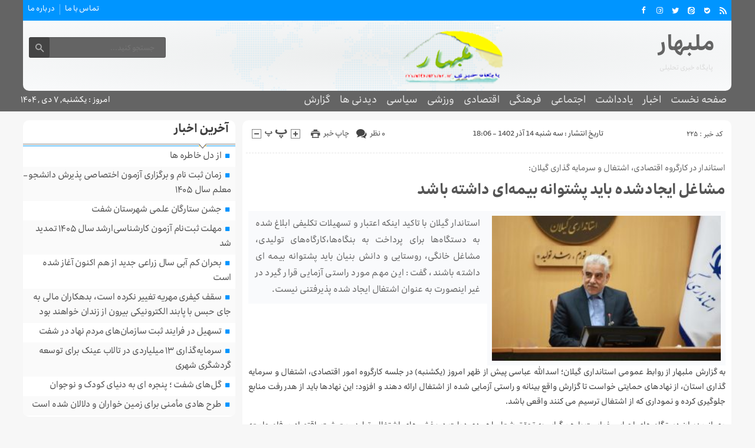

--- FILE ---
content_type: text/html; charset=UTF-8
request_url: http://malbahar.ir/%D9%85%D8%B4%D8%A7%D8%BA%D9%84-%D8%A7%DB%8C%D8%AC%D8%A7%D8%AF%D8%B4%D8%AF%D9%87-%D8%A8%D8%A7%DB%8C%D8%AF-%D9%BE%D8%B4%D8%AA%D9%88%D8%A7%D9%86%D9%87-%D8%A8%DB%8C%D9%85%D9%87%D8%A7%DB%8C-%D8%AF/
body_size: 19267
content:
<!DOCTYPE html>
<!--[if lt IE 7 ]><html class="ie ie6" dir="rtl" lang="fa-IR"> <![endif]-->
<!--[if IE 7 ]><html class="ie ie7" dir="rtl" lang="fa-IR"> <![endif]-->
<!--[if IE 8 ]><html class="ie ie8" dir="rtl" lang="fa-IR"> <![endif]-->
<!--[if (gte IE 9)|!(IE)]><!--><html dir="rtl" lang="fa-IR"> <!--<![endif]-->
<head>
<meta charset="UTF-8">
<title>مشاغل ایجادشده باید پشتوانه بیمه‌ای داشته باشد | ملبهار</title>
<meta name='robots' content='max-image-preview:large' />
	<style>img:is([sizes="auto" i], [sizes^="auto," i]) { contain-intrinsic-size: 3000px 1500px }</style>
	<link rel="alternate" type="application/rss+xml" title="ملبهار &raquo; مشاغل ایجادشده باید پشتوانه بیمه‌ای داشته باشد خوراک دیدگاه‌ها" href="http://malbahar.ir/%d9%85%d8%b4%d8%a7%d8%ba%d9%84-%d8%a7%db%8c%d8%ac%d8%a7%d8%af%d8%b4%d8%af%d9%87-%d8%a8%d8%a7%db%8c%d8%af-%d9%be%d8%b4%d8%aa%d9%88%d8%a7%d9%86%d9%87-%d8%a8%db%8c%d9%85%d9%87%d8%a7%db%8c-%d8%af/feed/" />
<script type="text/javascript">
/* <![CDATA[ */
window._wpemojiSettings = {"baseUrl":"https:\/\/s.w.org\/images\/core\/emoji\/16.0.1\/72x72\/","ext":".png","svgUrl":"https:\/\/s.w.org\/images\/core\/emoji\/16.0.1\/svg\/","svgExt":".svg","source":{"concatemoji":"http:\/\/malbahar.ir\/wp-includes\/js\/wp-emoji-release.min.js"}};
/*! This file is auto-generated */
!function(s,n){var o,i,e;function c(e){try{var t={supportTests:e,timestamp:(new Date).valueOf()};sessionStorage.setItem(o,JSON.stringify(t))}catch(e){}}function p(e,t,n){e.clearRect(0,0,e.canvas.width,e.canvas.height),e.fillText(t,0,0);var t=new Uint32Array(e.getImageData(0,0,e.canvas.width,e.canvas.height).data),a=(e.clearRect(0,0,e.canvas.width,e.canvas.height),e.fillText(n,0,0),new Uint32Array(e.getImageData(0,0,e.canvas.width,e.canvas.height).data));return t.every(function(e,t){return e===a[t]})}function u(e,t){e.clearRect(0,0,e.canvas.width,e.canvas.height),e.fillText(t,0,0);for(var n=e.getImageData(16,16,1,1),a=0;a<n.data.length;a++)if(0!==n.data[a])return!1;return!0}function f(e,t,n,a){switch(t){case"flag":return n(e,"\ud83c\udff3\ufe0f\u200d\u26a7\ufe0f","\ud83c\udff3\ufe0f\u200b\u26a7\ufe0f")?!1:!n(e,"\ud83c\udde8\ud83c\uddf6","\ud83c\udde8\u200b\ud83c\uddf6")&&!n(e,"\ud83c\udff4\udb40\udc67\udb40\udc62\udb40\udc65\udb40\udc6e\udb40\udc67\udb40\udc7f","\ud83c\udff4\u200b\udb40\udc67\u200b\udb40\udc62\u200b\udb40\udc65\u200b\udb40\udc6e\u200b\udb40\udc67\u200b\udb40\udc7f");case"emoji":return!a(e,"\ud83e\udedf")}return!1}function g(e,t,n,a){var r="undefined"!=typeof WorkerGlobalScope&&self instanceof WorkerGlobalScope?new OffscreenCanvas(300,150):s.createElement("canvas"),o=r.getContext("2d",{willReadFrequently:!0}),i=(o.textBaseline="top",o.font="600 32px Arial",{});return e.forEach(function(e){i[e]=t(o,e,n,a)}),i}function t(e){var t=s.createElement("script");t.src=e,t.defer=!0,s.head.appendChild(t)}"undefined"!=typeof Promise&&(o="wpEmojiSettingsSupports",i=["flag","emoji"],n.supports={everything:!0,everythingExceptFlag:!0},e=new Promise(function(e){s.addEventListener("DOMContentLoaded",e,{once:!0})}),new Promise(function(t){var n=function(){try{var e=JSON.parse(sessionStorage.getItem(o));if("object"==typeof e&&"number"==typeof e.timestamp&&(new Date).valueOf()<e.timestamp+604800&&"object"==typeof e.supportTests)return e.supportTests}catch(e){}return null}();if(!n){if("undefined"!=typeof Worker&&"undefined"!=typeof OffscreenCanvas&&"undefined"!=typeof URL&&URL.createObjectURL&&"undefined"!=typeof Blob)try{var e="postMessage("+g.toString()+"("+[JSON.stringify(i),f.toString(),p.toString(),u.toString()].join(",")+"));",a=new Blob([e],{type:"text/javascript"}),r=new Worker(URL.createObjectURL(a),{name:"wpTestEmojiSupports"});return void(r.onmessage=function(e){c(n=e.data),r.terminate(),t(n)})}catch(e){}c(n=g(i,f,p,u))}t(n)}).then(function(e){for(var t in e)n.supports[t]=e[t],n.supports.everything=n.supports.everything&&n.supports[t],"flag"!==t&&(n.supports.everythingExceptFlag=n.supports.everythingExceptFlag&&n.supports[t]);n.supports.everythingExceptFlag=n.supports.everythingExceptFlag&&!n.supports.flag,n.DOMReady=!1,n.readyCallback=function(){n.DOMReady=!0}}).then(function(){return e}).then(function(){var e;n.supports.everything||(n.readyCallback(),(e=n.source||{}).concatemoji?t(e.concatemoji):e.wpemoji&&e.twemoji&&(t(e.twemoji),t(e.wpemoji)))}))}((window,document),window._wpemojiSettings);
/* ]]> */
</script>
<style id='wp-emoji-styles-inline-css' type='text/css'>

	img.wp-smiley, img.emoji {
		display: inline !important;
		border: none !important;
		box-shadow: none !important;
		height: 1em !important;
		width: 1em !important;
		margin: 0 0.07em !important;
		vertical-align: -0.1em !important;
		background: none !important;
		padding: 0 !important;
	}
</style>
<link rel='stylesheet' id='wp-block-library-rtl-css' href='http://malbahar.ir/wp-includes/css/dist/block-library/style-rtl.min.css' type='text/css' media='all' />
<style id='classic-theme-styles-inline-css' type='text/css'>
/*! This file is auto-generated */
.wp-block-button__link{color:#fff;background-color:#32373c;border-radius:9999px;box-shadow:none;text-decoration:none;padding:calc(.667em + 2px) calc(1.333em + 2px);font-size:1.125em}.wp-block-file__button{background:#32373c;color:#fff;text-decoration:none}
</style>
<style id='global-styles-inline-css' type='text/css'>
:root{--wp--preset--aspect-ratio--square: 1;--wp--preset--aspect-ratio--4-3: 4/3;--wp--preset--aspect-ratio--3-4: 3/4;--wp--preset--aspect-ratio--3-2: 3/2;--wp--preset--aspect-ratio--2-3: 2/3;--wp--preset--aspect-ratio--16-9: 16/9;--wp--preset--aspect-ratio--9-16: 9/16;--wp--preset--color--black: #000000;--wp--preset--color--cyan-bluish-gray: #abb8c3;--wp--preset--color--white: #ffffff;--wp--preset--color--pale-pink: #f78da7;--wp--preset--color--vivid-red: #cf2e2e;--wp--preset--color--luminous-vivid-orange: #ff6900;--wp--preset--color--luminous-vivid-amber: #fcb900;--wp--preset--color--light-green-cyan: #7bdcb5;--wp--preset--color--vivid-green-cyan: #00d084;--wp--preset--color--pale-cyan-blue: #8ed1fc;--wp--preset--color--vivid-cyan-blue: #0693e3;--wp--preset--color--vivid-purple: #9b51e0;--wp--preset--gradient--vivid-cyan-blue-to-vivid-purple: linear-gradient(135deg,rgba(6,147,227,1) 0%,rgb(155,81,224) 100%);--wp--preset--gradient--light-green-cyan-to-vivid-green-cyan: linear-gradient(135deg,rgb(122,220,180) 0%,rgb(0,208,130) 100%);--wp--preset--gradient--luminous-vivid-amber-to-luminous-vivid-orange: linear-gradient(135deg,rgba(252,185,0,1) 0%,rgba(255,105,0,1) 100%);--wp--preset--gradient--luminous-vivid-orange-to-vivid-red: linear-gradient(135deg,rgba(255,105,0,1) 0%,rgb(207,46,46) 100%);--wp--preset--gradient--very-light-gray-to-cyan-bluish-gray: linear-gradient(135deg,rgb(238,238,238) 0%,rgb(169,184,195) 100%);--wp--preset--gradient--cool-to-warm-spectrum: linear-gradient(135deg,rgb(74,234,220) 0%,rgb(151,120,209) 20%,rgb(207,42,186) 40%,rgb(238,44,130) 60%,rgb(251,105,98) 80%,rgb(254,248,76) 100%);--wp--preset--gradient--blush-light-purple: linear-gradient(135deg,rgb(255,206,236) 0%,rgb(152,150,240) 100%);--wp--preset--gradient--blush-bordeaux: linear-gradient(135deg,rgb(254,205,165) 0%,rgb(254,45,45) 50%,rgb(107,0,62) 100%);--wp--preset--gradient--luminous-dusk: linear-gradient(135deg,rgb(255,203,112) 0%,rgb(199,81,192) 50%,rgb(65,88,208) 100%);--wp--preset--gradient--pale-ocean: linear-gradient(135deg,rgb(255,245,203) 0%,rgb(182,227,212) 50%,rgb(51,167,181) 100%);--wp--preset--gradient--electric-grass: linear-gradient(135deg,rgb(202,248,128) 0%,rgb(113,206,126) 100%);--wp--preset--gradient--midnight: linear-gradient(135deg,rgb(2,3,129) 0%,rgb(40,116,252) 100%);--wp--preset--font-size--small: 13px;--wp--preset--font-size--medium: 20px;--wp--preset--font-size--large: 36px;--wp--preset--font-size--x-large: 42px;--wp--preset--spacing--20: 0.44rem;--wp--preset--spacing--30: 0.67rem;--wp--preset--spacing--40: 1rem;--wp--preset--spacing--50: 1.5rem;--wp--preset--spacing--60: 2.25rem;--wp--preset--spacing--70: 3.38rem;--wp--preset--spacing--80: 5.06rem;--wp--preset--shadow--natural: 6px 6px 9px rgba(0, 0, 0, 0.2);--wp--preset--shadow--deep: 12px 12px 50px rgba(0, 0, 0, 0.4);--wp--preset--shadow--sharp: 6px 6px 0px rgba(0, 0, 0, 0.2);--wp--preset--shadow--outlined: 6px 6px 0px -3px rgba(255, 255, 255, 1), 6px 6px rgba(0, 0, 0, 1);--wp--preset--shadow--crisp: 6px 6px 0px rgba(0, 0, 0, 1);}:where(.is-layout-flex){gap: 0.5em;}:where(.is-layout-grid){gap: 0.5em;}body .is-layout-flex{display: flex;}.is-layout-flex{flex-wrap: wrap;align-items: center;}.is-layout-flex > :is(*, div){margin: 0;}body .is-layout-grid{display: grid;}.is-layout-grid > :is(*, div){margin: 0;}:where(.wp-block-columns.is-layout-flex){gap: 2em;}:where(.wp-block-columns.is-layout-grid){gap: 2em;}:where(.wp-block-post-template.is-layout-flex){gap: 1.25em;}:where(.wp-block-post-template.is-layout-grid){gap: 1.25em;}.has-black-color{color: var(--wp--preset--color--black) !important;}.has-cyan-bluish-gray-color{color: var(--wp--preset--color--cyan-bluish-gray) !important;}.has-white-color{color: var(--wp--preset--color--white) !important;}.has-pale-pink-color{color: var(--wp--preset--color--pale-pink) !important;}.has-vivid-red-color{color: var(--wp--preset--color--vivid-red) !important;}.has-luminous-vivid-orange-color{color: var(--wp--preset--color--luminous-vivid-orange) !important;}.has-luminous-vivid-amber-color{color: var(--wp--preset--color--luminous-vivid-amber) !important;}.has-light-green-cyan-color{color: var(--wp--preset--color--light-green-cyan) !important;}.has-vivid-green-cyan-color{color: var(--wp--preset--color--vivid-green-cyan) !important;}.has-pale-cyan-blue-color{color: var(--wp--preset--color--pale-cyan-blue) !important;}.has-vivid-cyan-blue-color{color: var(--wp--preset--color--vivid-cyan-blue) !important;}.has-vivid-purple-color{color: var(--wp--preset--color--vivid-purple) !important;}.has-black-background-color{background-color: var(--wp--preset--color--black) !important;}.has-cyan-bluish-gray-background-color{background-color: var(--wp--preset--color--cyan-bluish-gray) !important;}.has-white-background-color{background-color: var(--wp--preset--color--white) !important;}.has-pale-pink-background-color{background-color: var(--wp--preset--color--pale-pink) !important;}.has-vivid-red-background-color{background-color: var(--wp--preset--color--vivid-red) !important;}.has-luminous-vivid-orange-background-color{background-color: var(--wp--preset--color--luminous-vivid-orange) !important;}.has-luminous-vivid-amber-background-color{background-color: var(--wp--preset--color--luminous-vivid-amber) !important;}.has-light-green-cyan-background-color{background-color: var(--wp--preset--color--light-green-cyan) !important;}.has-vivid-green-cyan-background-color{background-color: var(--wp--preset--color--vivid-green-cyan) !important;}.has-pale-cyan-blue-background-color{background-color: var(--wp--preset--color--pale-cyan-blue) !important;}.has-vivid-cyan-blue-background-color{background-color: var(--wp--preset--color--vivid-cyan-blue) !important;}.has-vivid-purple-background-color{background-color: var(--wp--preset--color--vivid-purple) !important;}.has-black-border-color{border-color: var(--wp--preset--color--black) !important;}.has-cyan-bluish-gray-border-color{border-color: var(--wp--preset--color--cyan-bluish-gray) !important;}.has-white-border-color{border-color: var(--wp--preset--color--white) !important;}.has-pale-pink-border-color{border-color: var(--wp--preset--color--pale-pink) !important;}.has-vivid-red-border-color{border-color: var(--wp--preset--color--vivid-red) !important;}.has-luminous-vivid-orange-border-color{border-color: var(--wp--preset--color--luminous-vivid-orange) !important;}.has-luminous-vivid-amber-border-color{border-color: var(--wp--preset--color--luminous-vivid-amber) !important;}.has-light-green-cyan-border-color{border-color: var(--wp--preset--color--light-green-cyan) !important;}.has-vivid-green-cyan-border-color{border-color: var(--wp--preset--color--vivid-green-cyan) !important;}.has-pale-cyan-blue-border-color{border-color: var(--wp--preset--color--pale-cyan-blue) !important;}.has-vivid-cyan-blue-border-color{border-color: var(--wp--preset--color--vivid-cyan-blue) !important;}.has-vivid-purple-border-color{border-color: var(--wp--preset--color--vivid-purple) !important;}.has-vivid-cyan-blue-to-vivid-purple-gradient-background{background: var(--wp--preset--gradient--vivid-cyan-blue-to-vivid-purple) !important;}.has-light-green-cyan-to-vivid-green-cyan-gradient-background{background: var(--wp--preset--gradient--light-green-cyan-to-vivid-green-cyan) !important;}.has-luminous-vivid-amber-to-luminous-vivid-orange-gradient-background{background: var(--wp--preset--gradient--luminous-vivid-amber-to-luminous-vivid-orange) !important;}.has-luminous-vivid-orange-to-vivid-red-gradient-background{background: var(--wp--preset--gradient--luminous-vivid-orange-to-vivid-red) !important;}.has-very-light-gray-to-cyan-bluish-gray-gradient-background{background: var(--wp--preset--gradient--very-light-gray-to-cyan-bluish-gray) !important;}.has-cool-to-warm-spectrum-gradient-background{background: var(--wp--preset--gradient--cool-to-warm-spectrum) !important;}.has-blush-light-purple-gradient-background{background: var(--wp--preset--gradient--blush-light-purple) !important;}.has-blush-bordeaux-gradient-background{background: var(--wp--preset--gradient--blush-bordeaux) !important;}.has-luminous-dusk-gradient-background{background: var(--wp--preset--gradient--luminous-dusk) !important;}.has-pale-ocean-gradient-background{background: var(--wp--preset--gradient--pale-ocean) !important;}.has-electric-grass-gradient-background{background: var(--wp--preset--gradient--electric-grass) !important;}.has-midnight-gradient-background{background: var(--wp--preset--gradient--midnight) !important;}.has-small-font-size{font-size: var(--wp--preset--font-size--small) !important;}.has-medium-font-size{font-size: var(--wp--preset--font-size--medium) !important;}.has-large-font-size{font-size: var(--wp--preset--font-size--large) !important;}.has-x-large-font-size{font-size: var(--wp--preset--font-size--x-large) !important;}
:where(.wp-block-post-template.is-layout-flex){gap: 1.25em;}:where(.wp-block-post-template.is-layout-grid){gap: 1.25em;}
:where(.wp-block-columns.is-layout-flex){gap: 2em;}:where(.wp-block-columns.is-layout-grid){gap: 2em;}
:root :where(.wp-block-pullquote){font-size: 1.5em;line-height: 1.6;}
</style>
<link rel='stylesheet' id='stylecss-css' href='http://malbahar.ir/wp-content/themes/fanous/style.css' type='text/css' media='all' />
<link rel='stylesheet' id='carousel-css' href='http://malbahar.ir/wp-content/themes/fanous/css/owl.carousel.css' type='text/css' media='all' />
<link rel='stylesheet' id='irancellcss-css' href='http://malbahar.ir/wp-content/themes/fanous/css/fonts/irancell.css' type='text/css' media='all' />
<link rel='stylesheet' id='bluecss-css' href='http://malbahar.ir/wp-content/themes/fanous/css/color/blue.css' type='text/css' media='all' />
<link rel='stylesheet' id='responsive-css' href='http://malbahar.ir/wp-content/themes/fanous/css/responsive.css' type='text/css' media='all' />
<script type="text/javascript" src="http://malbahar.ir/wp-includes/js/jquery/jquery.min.js" id="jquery-core-js"></script>
<script type="text/javascript" src="http://malbahar.ir/wp-includes/js/jquery/jquery-migrate.min.js" id="jquery-migrate-js"></script>
<script type="text/javascript" src="http://malbahar.ir/wp-content/themes/fanous/js/plugin.bayannews.js" id="plugins-js"></script>
<script type="text/javascript" src="http://malbahar.ir/wp-content/themes/fanous/js/owlcarousel.bayannews.js" id="owlcarousel-js"></script>
<script type="text/javascript" src="http://malbahar.ir/wp-content/themes/fanous/js/oc.plugin.bayannews.js" id="ocplugin-js"></script>
<script type="text/javascript" src="http://malbahar.ir/wp-content/themes/fanous/js/enscroll.bayannews.js" id="enscroll-js"></script>
<link rel="https://api.w.org/" href="http://malbahar.ir/wp-json/" /><link rel="alternate" title="JSON" type="application/json" href="http://malbahar.ir/wp-json/wp/v2/posts/225" /><link rel="EditURI" type="application/rsd+xml" title="RSD" href="http://malbahar.ir/xmlrpc.php?rsd" />
<meta name="generator" content="WordPress 6.8.3" />
<link rel="canonical" href="http://malbahar.ir/%d9%85%d8%b4%d8%a7%d8%ba%d9%84-%d8%a7%db%8c%d8%ac%d8%a7%d8%af%d8%b4%d8%af%d9%87-%d8%a8%d8%a7%db%8c%d8%af-%d9%be%d8%b4%d8%aa%d9%88%d8%a7%d9%86%d9%87-%d8%a8%db%8c%d9%85%d9%87%d8%a7%db%8c-%d8%af/" />
<link rel='shortlink' href='http://malbahar.ir/?p=225' />
<link rel="alternate" title="oEmbed (JSON)" type="application/json+oembed" href="http://malbahar.ir/wp-json/oembed/1.0/embed?url=http%3A%2F%2Fmalbahar.ir%2F%25d9%2585%25d8%25b4%25d8%25a7%25d8%25ba%25d9%2584-%25d8%25a7%25db%258c%25d8%25ac%25d8%25a7%25d8%25af%25d8%25b4%25d8%25af%25d9%2587-%25d8%25a8%25d8%25a7%25db%258c%25d8%25af-%25d9%25be%25d8%25b4%25d8%25aa%25d9%2588%25d8%25a7%25d9%2586%25d9%2587-%25d8%25a8%25db%258c%25d9%2585%25d9%2587%25d8%25a7%25db%258c-%25d8%25af%2F" />
<link rel="alternate" title="oEmbed (XML)" type="text/xml+oembed" href="http://malbahar.ir/wp-json/oembed/1.0/embed?url=http%3A%2F%2Fmalbahar.ir%2F%25d9%2585%25d8%25b4%25d8%25a7%25d8%25ba%25d9%2584-%25d8%25a7%25db%258c%25d8%25ac%25d8%25a7%25d8%25af%25d8%25b4%25d8%25af%25d9%2587-%25d8%25a8%25d8%25a7%25db%258c%25d8%25af-%25d9%25be%25d8%25b4%25d8%25aa%25d9%2588%25d8%25a7%25d9%2586%25d9%2587-%25d8%25a8%25db%258c%25d9%2585%25d9%2587%25d8%25a7%25db%258c-%25d8%25af%2F&#038;format=xml" />
<link href="http://malbahar.ir/wp-content/uploads/2023/12/cropped-ملبهار45-e1701692796299.png" rel="shortcut icon">

<meta property="og:image" content="http://malbahar.ir/wp-content/uploads/2023/12/1_0.jpg" />
<!--[if IE]><script src="http://malbahar.ir/wp-content/themes/fanous/js/modernizr.js"></script><![endif]-->
<meta name="fontiran.com:license" content="JJQVH">
<meta name="viewport" content="width=device-width, initial-scale=1">
<meta name="MobileOptimized" content="width">
<meta name="HandheldFriendly" content="true"> 
<meta name="theme-color" content="#0095ff">
<link rel="pingback" href="http://malbahar.ir/xmlrpc.php">
<link rel="icon" href="http://malbahar.ir/wp-content/uploads/2023/12/cropped-ملبهار45-e1701696468388-32x32.png" sizes="32x32" />
<link rel="icon" href="http://malbahar.ir/wp-content/uploads/2023/12/cropped-ملبهار45-e1701696468388-192x192.png" sizes="192x192" />
<link rel="apple-touch-icon" href="http://malbahar.ir/wp-content/uploads/2023/12/cropped-ملبهار45-e1701696468388-180x180.png" />
<meta name="msapplication-TileImage" content="http://malbahar.ir/wp-content/uploads/2023/12/cropped-ملبهار45-e1701696468388-270x270.png" />
</head>
<body class="body">
<header id="header">


<div class="container">

<div class="topheader">

<div class="topheaderr">

</div><!-- topheaderr --> 


  




<div class="topheaderl">

<div class="hsocials">


<a class="icon-facebook" title="فيسبوک" rel="nofollow" target="_blank" href="#"></a>

<a class="icon-instagram" title="اينستاگرام" rel="nofollow" target="_blank" href="#"></a>
<a class="icon-twitter" title="تويتر" rel="nofollow" target="_blank" href="#"></a>






<a class="icon-Eitaa" title="ایتا" rel="nofollow" target="_blank" href="https://eitaa.com/malbahar"></a>





<a class="icon-bale" title="بله" rel="nofollow" target="_blank" href="#"></a>


<a class=" icon-feed" title="فید"  target="_blank" href="http://malbahar.ir/feed/rss/"></a>

 </div>
  
 
 
</div><!-- topheaderl -->
<nav>
  <div class="menu-%d9%85%d9%86%d9%88%db%8c-%d8%ac%d8%b3%d8%aa%d8%ac%d9%88-container"><ul id="menu-%d9%85%d9%86%d9%88%db%8c-%d8%ac%d8%b3%d8%aa%d8%ac%d9%88" class="none"><li id="menu-item-122" class="menu-item menu-item-type-post_type menu-item-object-page menu-item-122"><a href="http://malbahar.ir/%d8%aa%d9%85%d8%a7%d8%b3-%d8%a8%d8%a7-%d9%85%d8%a7/">تماس با ما</a></li>
<li id="menu-item-217" class="menu-item menu-item-type-post_type menu-item-object-page menu-item-217"><a href="http://malbahar.ir/%d8%af%d8%b1-%d8%a8%d8%a7%d8%b1%d9%87-%d9%85%d8%a7/">در باره ما</a></li>
</ul></div>  </nav>









</div><!-- topheader -->

</div><!-- container -->



<div class="container">
<div class="logo_search">

   <div class="logo">
   
   <a title="ملبهار" href="http://malbahar.ir">
<h1>ملبهار</h1>
<h2>پایگاه خبری تحلیلی</h2>

</a>
                </div>
                <!-- logo -->
		
				
            <div class="ads">

                <a rel="nofollow"  href=" ">
				<img src="http://malbahar.ir/wp-content/uploads/2023/12/لوگو8.png" alt="" title="" alt="" /></a>
<!-- پایان تبلیغات متنی  در تاریخ  می باشد -->


            </div>			
			        					
					
					
					
					
	<div class="search_area">	<form class="search" method="get" action="http://malbahar.ir">
<input type="text" value="" placeholder="جستجو کنید..." name="s" class="text">
<button type="submit"><i class="icon-search"></i></button>
</form>	

			
</div>					
					
					
					
					
					
					
	
</div> <!-- logo_search -->
</div> <!-- container -->



<nav class="categories">
<div class="containerh">
<div class="bodydeactive"></div>

<div class="navicon"><i class="icon-menu"></i></div>


<ul class="zetta-menu zm-response-switch zm-effect-slide-bottom">
<em class="headfix">
<b>ملبهار</b>
<b>بلندترین قله در شهرستان شفت</b>
<i>x</i>
</em>
<span class="cat_menu">
<a title="ملبهار" href="http://malbahar.ir">صفحه اصلی</a>

<a title="تماس با ما" href="http://malbahar.ir/contactus/">تماس با ما</a>


<span>موضوعات</span>
</span>
<li id="menu-item-16" class="menu-item menu-item-type-custom menu-item-object-custom menu-item-home menu-item-16"><a href="http://malbahar.ir">صفحه نخست</a><i class="icon-cheveron-down has-children-menu-item-icon"></i></li>
<li id="menu-item-371" class="menu-item menu-item-type-taxonomy menu-item-object-category current-post-ancestor current-menu-parent current-post-parent menu-item-has-children menu-item-371"><a href="http://malbahar.ir/category/%d8%a7%d8%ae%d8%a8%d8%a7%d8%b1/">اخبار</a><i class="icon-cheveron-down has-children-menu-item-icon"></i>
<ul class="sub-menu">
	<li id="menu-item-377" class="menu-item menu-item-type-taxonomy menu-item-object-category menu-item-377"><a href="http://malbahar.ir/category/%d8%b4%d9%81%d8%aa/">شفت</a><i class="icon-cheveron-down has-children-menu-item-icon"></i></li>
	<li id="menu-item-372" class="menu-item menu-item-type-taxonomy menu-item-object-category menu-item-372"><a href="http://malbahar.ir/category/%da%af%db%8c%d9%84%d8%a7%d9%86/">گیلان</a><i class="icon-cheveron-down has-children-menu-item-icon"></i></li>
	<li id="menu-item-381" class="menu-item menu-item-type-taxonomy menu-item-object-category menu-item-381"><a href="http://malbahar.ir/category/%d8%a7%db%8c%d8%b1%d8%a7%d9%86/">ایران</a><i class="icon-cheveron-down has-children-menu-item-icon"></i></li>
	<li id="menu-item-382" class="menu-item menu-item-type-taxonomy menu-item-object-category menu-item-382"><a href="http://malbahar.ir/category/%d8%ac%d9%87%d8%a7%d9%86/">جهان</a><i class="icon-cheveron-down has-children-menu-item-icon"></i></li>
	<li id="menu-item-112" class="menu-item menu-item-type-taxonomy menu-item-object-category menu-item-112"><a href="http://malbahar.ir/category/%d8%ad%d9%88%d8%a7%d8%af%d8%ab/">حوادث</a><i class="icon-cheveron-down has-children-menu-item-icon"></i></li>
</ul>
</li>
<li id="menu-item-383" class="menu-item menu-item-type-taxonomy menu-item-object-category menu-item-383"><a href="http://malbahar.ir/category/%db%8c%d8%a7%d8%af%d8%af%d8%a7%d8%b4%d8%aa/">یادداشت</a><i class="icon-cheveron-down has-children-menu-item-icon"></i></li>
<li id="menu-item-374" class="menu-item menu-item-type-taxonomy menu-item-object-category menu-item-has-children menu-item-374"><a href="http://malbahar.ir/category/%d8%a7%d8%ac%d8%aa%d9%85%d8%a7%d8%b9%db%8c/">اجتماعی</a><i class="icon-cheveron-down has-children-menu-item-icon"></i>
<ul class="sub-menu">
	<li id="menu-item-2487" class="menu-item menu-item-type-post_type menu-item-object-page menu-item-2487"><a href="http://malbahar.ir/%d8%b9%d9%84%d9%85-%d9%88-%d9%81%d9%86%d8%a7%d9%88%d8%b1%db%8c/">علم و فناوری</a><i class="icon-cheveron-down has-children-menu-item-icon"></i></li>
	<li id="menu-item-2105" class="menu-item menu-item-type-post_type menu-item-object-page menu-item-2105"><a href="http://malbahar.ir/%d8%b7%d8%a8-%d8%b3%d9%86%d8%aa%db%8c/">طب سنتی</a><i class="icon-cheveron-down has-children-menu-item-icon"></i></li>
	<li id="menu-item-386" class="menu-item menu-item-type-taxonomy menu-item-object-category menu-item-386"><a href="http://malbahar.ir/category/%d8%b3%d9%84%d8%a7%d9%85%d8%aa/">سلامت</a><i class="icon-cheveron-down has-children-menu-item-icon"></i></li>
</ul>
</li>
<li id="menu-item-109" class="menu-item menu-item-type-taxonomy menu-item-object-category menu-item-has-children menu-item-109"><a href="http://malbahar.ir/category/%d9%81%d8%b1%d9%87%d9%86%da%af%db%8c/">فرهنگی</a><i class="icon-cheveron-down has-children-menu-item-icon"></i>
<ul class="sub-menu">
	<li id="menu-item-2476" class="menu-item menu-item-type-taxonomy menu-item-object-category menu-item-2476"><a href="http://malbahar.ir/category/%d9%81%d8%b1%d9%87%d9%86%da%af%db%8c/%d9%85%d8%b9%d8%b1%d9%81%db%8c-%da%a9%d8%aa%d8%a7%d8%a8/">معرفی کتاب</a><i class="icon-cheveron-down has-children-menu-item-icon"></i></li>
</ul>
</li>
<li id="menu-item-110" class="menu-item menu-item-type-taxonomy menu-item-object-category menu-item-110"><a href="http://malbahar.ir/category/%d8%a7%d9%82%d8%aa%d8%b5%d8%a7%d8%af%db%8c/">اقتصادی</a><i class="icon-cheveron-down has-children-menu-item-icon"></i></li>
<li id="menu-item-107" class="menu-item menu-item-type-taxonomy menu-item-object-category menu-item-107"><a href="http://malbahar.ir/category/%d9%88%d8%b1%d8%b2%d8%b4%db%8c/">ورزشی</a><i class="icon-cheveron-down has-children-menu-item-icon"></i></li>
<li id="menu-item-108" class="menu-item menu-item-type-taxonomy menu-item-object-category menu-item-108"><a href="http://malbahar.ir/category/%d8%b3%db%8c%d8%a7%d8%b3%db%8c/">سیاسی</a><i class="icon-cheveron-down has-children-menu-item-icon"></i></li>
<li id="menu-item-387" class="menu-item menu-item-type-taxonomy menu-item-object-category menu-item-has-children menu-item-387"><a href="http://malbahar.ir/category/%d8%af%db%8c%d8%af%d9%86%db%8c-%d9%87%d8%a7/">دیدنی ها</a><i class="icon-cheveron-down has-children-menu-item-icon"></i>
<ul class="sub-menu">
	<li id="menu-item-411" class="menu-item menu-item-type-taxonomy menu-item-object-category menu-item-411"><a href="http://malbahar.ir/category/%d8%ac%d8%a7%d8%b0%d8%a8%d9%87-%d9%87%d8%a7%db%8c-%da%af%d8%b1%d8%af%d8%b4%da%af%d8%b1%db%8c/">جاذبه های گردشگری</a><i class="icon-cheveron-down has-children-menu-item-icon"></i></li>
	<li id="menu-item-137" class="menu-item menu-item-type-taxonomy menu-item-object-category menu-item-137"><a href="http://malbahar.ir/category/%d8%aa%d8%b5%d9%88%db%8c%d8%b1-%d8%b1%d9%88%d8%b2/">تصویر روز</a><i class="icon-cheveron-down has-children-menu-item-icon"></i></li>
</ul>
</li>
<li id="menu-item-2682" class="menu-item menu-item-type-post_type menu-item-object-page menu-item-2682"><a href="http://malbahar.ir/%da%af%d8%b2%d8%a7%d8%b1%d8%b4/">گزارش</a><i class="icon-cheveron-down has-children-menu-item-icon"></i></li>
</ul>









<div class="date"> امروز : یکشنبه, ۷ دی , ۱۴۰۴ 
</div>

<div class="logoicon">	
<img src="" alt="بلندترین قله در شهرستان شفت" title="ملبهار" /></div>





</div><!-- nav -->
</nav><!-- categories -->

    </header>

<div class="container">




<div class="main_right">
    
    <div class="single">
<div class="head">
<div class="the_ID">کد خبر : 225</div>
<span class="the_time">تاریخ انتشار : سه شنبه 14 آذر 1402 - 18:06</span>
<div class="left">



<span class="news_size">
<a class="news_size_down" id="decfont"><i class="icon-fz1"></i></a>
<a class="news_size_reset" id="resetfont"><i class="icon-fz2"></i></a>
<a class="news_size_up" id="incfont"><i class="icon-fz3"></i></a>
</span>
<span class="print">
    
   <a onclick='window.open("http://malbahar.ir/print/?id=225", "printwin","left=80,top=80,width=820,height=550,toolbar=1,resizable=0,status=0,scrollbars=1");'>  <i class="icon-print"></i>  چاپ خبر</a></span>

<span class="comments_popup_link"><i class="icon-bubbles2"></i> <a href="http://malbahar.ir/%d9%85%d8%b4%d8%a7%d8%ba%d9%84-%d8%a7%db%8c%d8%ac%d8%a7%d8%af%d8%b4%d8%af%d9%87-%d8%a8%d8%a7%db%8c%d8%af-%d9%be%d8%b4%d8%aa%d9%88%d8%a7%d9%86%d9%87-%d8%a8%db%8c%d9%85%d9%87%d8%a7%db%8c-%d8%af/#respond">۰ نظر</a></span>



</div>



</div>
<div class="line"></div>


<p class="rootitr">استاندار در کارگروه اقتصادی، اشتغال و سرمایه گذاری گیلان:</p>













<h1><a title="مشاغل ایجادشده باید پشتوانه بیمه‌ای داشته باشد" href="http://malbahar.ir/%d9%85%d8%b4%d8%a7%d8%ba%d9%84-%d8%a7%db%8c%d8%ac%d8%a7%d8%af%d8%b4%d8%af%d9%87-%d8%a8%d8%a7%db%8c%d8%af-%d9%be%d8%b4%d8%aa%d9%88%d8%a7%d9%86%d9%87-%d8%a8%db%8c%d9%85%d9%87%d8%a7%db%8c-%d8%af/">مشاغل ایجادشده باید پشتوانه بیمه‌ای داشته باشد</a></h1>






<div class="excerptpic">
<div class="pic">

<img width="300" height="190" src="http://malbahar.ir/wp-content/uploads/2023/12/1_0-300x190.jpg" class="attachment-titr size-titr wp-post-image" alt="مشاغل ایجادشده باید پشتوانه بیمه‌ای داشته باشد" title="مشاغل ایجادشده باید پشتوانه بیمه‌ای داشته باشد" decoding="async" fetchpriority="high" /></div>

<div class="excerpt">استاندار گیلان با تاکید اینکه اعتبار و تسهیلات تکلیفی ابلاغ شده به دستگاه‌ها برای پرداخت به بنگاه‌ها،کارگاه‌های تولیدی، مشاغل خانگی، روستایی و دانش بنیان باید پشتوانه بیمه ای داشته باشند، گفت: این مهم مورد راستی آزمایی قرار گیرد در غیر اینصورت به عنوان اشتغال ایجاد شده پذیرفتنی نیست.</div>

</div>




<div id="contentsingle" class="contentsingle">



<p>به گزارش ملبهار از روابط عمومی استانداری گیلان؛ اسدالله عباسی پیش از ظهر امروز (یکشنبه) در جلسه کارگروه امور اقتصادی، اشتغال و سرمایه گذاری استان، از نهادهای حمایتی خواست تا گزارش واقع بینانه و راستی آزمایی شده از اشتغال ارائه دهند و افزود: این نهادها باید از هدر رفت منابع جلوگیری کرده و نموداری که از اشتغال ترسیم می کنند واقعی باشد.</p>
<p>وی از مدیران دستگاه های اجرایی خواست با همگرایی به تحقق شعار راهبردی دولت در بخش های اشتغال، تولید، معیشت، اقتصاد و رفاه جامعه کمک کنند و افزود: تلاش داریم هدف اصلی ارائه تسهیلات محقق شود و اشتغال افراد دائمی و مستمر باشد.</p>
<p>عباسی با بیان اینکه نظارت‌ها و بازرسی‌ها می تواند از هدررفت منابع جلوگیری کند، اظهار کرد: باتوجه به آمار ثبت شده در سامانه اشتغال، سازمان تامین اجتماعی در خصوص بیمه افرادی که در بخش مشاغل خانگی و کارفرمایانی که تسهیلات دریافت کرده اند تطبیق بیمه‌ای انجام دهد.</p>
<p>وی تصریح کرد: منابع باید در راستای اهداف پیش بینی شده و طرح های موفق هدایت شده تخصیص یابند و در این رابطه دستگاه‌های صادرات محور، مشاغل روستایی، دانش آموختگان دانشگاهی، واحدهای تولیدی دانش بنیان و مددجویان کمیته امداد و بهزیستی در اولویت قرار گیرند.</p>
<p> عباسی اضافه کرد: نهادهای حمایتی مانند کمیته امداد و بهزیستی و تمامی دستگاه‌هایی که از تسهیلات اشتغال بهره مند می شوند باید با بیمه مرتبط باشند؛ اعتبار و تسهیلات تکلیفی ابلاغ شده به دستگاه‌ها برای پرداخت به بنگاه‌ها، کارگاه‌های تولیدی، مشاغل خانگی، مشاغل روستایی و دانش بنیان نیز باید پشتوانه بیمه ای داشته باشند و سالانه مورد راستی آزمایی قرار گیرند در غیر اینصورت به عنوان اشتغال ایجاد شده پذیرفتنی نیست.</p>
<p>وی در مورد تسهیلات سه هزار و ۸۶۰ میلیارد ریالی تبصره ۱۸ قانون بودجه ۱۴۰۱ نیز، گفت: دستگاه‌های اجرایی نسبت به معرفی طرح های واجد شرایط اهتمام جدی داشته باشند تا این اعتبارات هر چه سریع تر جذب شوند؛ درخصوص جز ۳ بند ب تبصره ۱۸ قانون بودجه ۱۴۰۲ نیز نهادهای حمایتی سعی کنند جذب حداکثری تسهیلات قرض الحسنه با اولویت کارفرمایی را مد نظر قرار دهند تا به اشتغال دائم منجر شود.</p>
<p>استاندار گیلان از فرمانداران خواست همکاری، نظارت و دقت لازم را در پرداخت منابع جز ۳ بند ب تبصره ۱۸ داشته باشند و افزود: بر انحرافات احتمالی از طرح های کارفرمایی نظارت داشته باشید تا مشکلات سال های گذشته تکرار نشود؛ بانکهای عامل نیز با کوتاه کردن فرآیند پرداخت تسهیلات نهایت همکاری را در این زمینه داشته باشند تا این تسهیلات باتوجه به محدودیت‌ها سریع‌تر پرداخت و طرح های معطل مانده و تعهد اشتغال محقق شود.</p>
<p>معاون هماهنگی امور اقتصادی استانداری گیلان نیز در مورد تسهیلات پرداختی و در آستانه پرداخت تبصره های بودجه، گفت: تخصیص واقعی تسهیلات جزء ۲ تبصره ۱۶ سال ۱۴۰۱، ۱۲ هزار ۶۰۰ میلیارد ریال بود که ۸۰ درصد این مبلغ به مقدار ۱۰ هزار و ۱۷۰ میلیارد ریال محقق شد.</p>
<p>حسین محمدیان اضافه کرد: در جزء یک بند ب تبصره ۱۸، دستگاه‌های بهزیستی و کمیته امداد، سهم بهزیستی ۲ هزار ۹۰۰ میلیارد ریال بود که ۲ هزار و ۴۰۰ میلیارد ریال آن جذب شد.</p>
<p>وی ادامه داد: اعتبار کمیته امداد هم در این بخش ۱۱ هزار و ۵۰۰ میلیارد ریال بود که ۱۰ هزار و ۸۰۰ میلیارد ریال آن در سال ۱۴۰۱ جذب شد.</p>
<p>در این جلسه شماری از مدیران کل دستگاه های اجرایی و نهادهای حمایتی گزارش عملکرد خود را ارائه کردند.</p>
<p>همچنین از فرمانداران رشت، ماسال، رضوانشهر و املش و ۱۰ دستگاه اجرایی و امور شعب بانک های استان گیلان که در راستای تحقق برنامه های دولت در حوزه کارگروه امور اقتصادی، اشتغال و سرمایه گذاری عملکرد بهتری داشتند، تجلیل به عمل آمد.</p>

</div><!-- content -->
<div class="line"></div>






<section class="related">
  <header>
<h2>اخبار مرتبط </h2>
</header>
<ul>
<li><a href="http://malbahar.ir/%d8%a7%d8%b2-%d8%af%d9%84-%d8%ae%d8%a7%d8%b7%d8%b1%d9%87-%d9%87%d8%a7/" rel="bookmark" title="از دل خاطره ها">از دل خاطره ها</a></li>
<li><a href="http://malbahar.ir/%d8%b2%d9%85%d8%a7%d9%86-%d8%ab%d8%a8%d8%aa-%d9%86%d8%a7%d9%85-%d9%88-%d8%a8%d8%b1%da%af%d8%b2%d8%a7%d8%b1%db%8c-%d8%a2%d8%b2%d9%85%d9%88%d9%86-%d8%a7%d8%ae%d8%aa%d8%b5%d8%a7%d8%b5%db%8c-%d9%be%d8%b0/" rel="bookmark" title="زمان ثبت نام و برگزاری آزمون اختصاصی پذیرش دانشجو – معلم سال ۱۴۰۵">زمان ثبت نام و برگزاری آزمون اختصاصی پذیرش دانشجو – معلم سال ۱۴۰۵</a></li>
<li><a href="http://malbahar.ir/%d8%ac%d8%b4%d9%86-%d8%b3%d8%aa%d8%a7%d8%b1%da%af%d8%a7%d9%86-%d8%b9%d9%84%d9%85%db%8c-%d8%b4%d9%87%d8%b1%d8%b3%d8%aa%d8%a7%d9%86-%d8%b4%d9%81%d8%aa/" rel="bookmark" title="جشن ستارگان علمی شهرستان شفت">جشن ستارگان علمی شهرستان شفت</a></li>
<li><a href="http://malbahar.ir/%d9%85%d9%87%d9%84%d8%aa-%d8%ab%d8%a8%d8%aa%d9%86%d8%a7%d9%85-%d8%a2%d8%b2%d9%85%d9%88%d9%86-%d9%83%d8%a7%d8%b1%d8%b4%d9%86%d8%a7%d8%b3%db%8c%d8%a7%d8%b1%d8%b4%d8%af-%d8%b3%d8%a7/" rel="bookmark" title="مهلت ثبت‌نام آزمون کارشناسی‌ارشد سال ۱۴۰۵ تمدید شد">مهلت ثبت‌نام آزمون کارشناسی‌ارشد سال ۱۴۰۵ تمدید شد</a></li>
<li><a href="http://malbahar.ir/%d8%a8%d8%ad%d8%b1%d8%a7%d9%86-%da%a9%d9%85-%d8%a2%d8%a8%db%8c-%d8%b3%d8%a7%d9%84-%d8%b2%d8%b1%d8%a7%d8%b9%db%8c-%d8%ac%d8%af%db%8c%d8%af-%d8%a7%d8%b2-%d9%87%d9%85-%d8%a7%da%a9%d9%86%d9%88/" rel="bookmark" title="بحران کم‌ آبی سال زراعی جدید از هم اکنون آغاز شده است">بحران کم‌ آبی سال زراعی جدید از هم اکنون آغاز شده است</a></li>
</ul>  
</section><!-- related -->

































<div class="item-footer">

<div class="social">

<ul>
<li><a class="icon-telegram" title="تلگرام" rel="nofollow" target="_blank" href="https://telegram.me/share/url?url=http://malbahar.ir/%d9%85%d8%b4%d8%a7%d8%ba%d9%84-%d8%a7%db%8c%d8%ac%d8%a7%d8%af%d8%b4%d8%af%d9%87-%d8%a8%d8%a7%db%8c%d8%af-%d9%be%d8%b4%d8%aa%d9%88%d8%a7%d9%86%d9%87-%d8%a8%db%8c%d9%85%d9%87%d8%a7%db%8c-%d8%af/"></a></li>
<li><a class="icon-facebook" title="فيسبوک" rel="nofollow" target="_blank" href="http://www.facebook.com/sharer/sharer.php?u=http://malbahar.ir/%d9%85%d8%b4%d8%a7%d8%ba%d9%84-%d8%a7%db%8c%d8%ac%d8%a7%d8%af%d8%b4%d8%af%d9%87-%d8%a8%d8%a7%db%8c%d8%af-%d9%be%d8%b4%d8%aa%d9%88%d8%a7%d9%86%d9%87-%d8%a8%db%8c%d9%85%d9%87%d8%a7%db%8c-%d8%af/"></a></li>
<li><a class="icon-google-plus" title="گوگل پلاس" rel="nofollow" target="_blank" href="http://plus.google.com/share?url=http://malbahar.ir/%d9%85%d8%b4%d8%a7%d8%ba%d9%84-%d8%a7%db%8c%d8%ac%d8%a7%d8%af%d8%b4%d8%af%d9%87-%d8%a8%d8%a7%db%8c%d8%af-%d9%be%d8%b4%d8%aa%d9%88%d8%a7%d9%86%d9%87-%d8%a8%db%8c%d9%85%d9%87%d8%a7%db%8c-%d8%af/"></a></li>
<li><a class="icon-twitter" title="تويتر" rel="nofollow" target="_blank" href="http://twitter.com/home?status=http://malbahar.ir/%d9%85%d8%b4%d8%a7%d8%ba%d9%84-%d8%a7%db%8c%d8%ac%d8%a7%d8%af%d8%b4%d8%af%d9%87-%d8%a8%d8%a7%db%8c%d8%af-%d9%be%d8%b4%d8%aa%d9%88%d8%a7%d9%86%d9%87-%d8%a8%db%8c%d9%85%d9%87%d8%a7%db%8c-%d8%af/"></a></li>
<li><a class="icon-whatsapp" title="واتساپ" rel="nofollow" target="_blank" href="https://web.whatsapp.com/send?text=http://malbahar.ir/%d9%85%d8%b4%d8%a7%d8%ba%d9%84-%d8%a7%db%8c%d8%ac%d8%a7%d8%af%d8%b4%d8%af%d9%87-%d8%a8%d8%a7%db%8c%d8%af-%d9%be%d8%b4%d8%aa%d9%88%d8%a7%d9%86%d9%87-%d8%a8%db%8c%d9%85%d9%87%d8%a7%db%8c-%d8%af/"></a></li>
</ul>
</div><!-- content -->

<div class="form-group">
<i class="icon-link"></i>
  <label for="short-url">لینک کوتاه</label>
 <input type="text" class="form-control" id="short-url" readonly="readonly" value="http://malbahar.ir/?p=225">
</div>
                                        
                                        
</div><!-- item-footer -->
<div class="tag">
<h3><span><i class="icon-tag"></i> برچسب ها :</span></h3>
ناموجود</div><!-- tag -->





<div class="comments_title" id="comments">
<h5>ارسال نظر شما</h5>
<span>مجموع نظرات : 0</span>
<span>در انتظار بررسی : 0</span>
<span>انتشار یافته : ۰</span>
</div>
<div class="comments">
<ul>
<li>نظرات ارسال شده توسط شما، پس از تایید توسط مدیران سایت منتشر خواهد شد.</li>
<li>نظراتی که حاوی تهمت یا افترا باشد منتشر نخواهد شد.</li>
<li>نظراتی که به غیر از زبان فارسی یا غیر مرتبط با خبر باشد منتشر نخواهد شد.</li>
</ul>
	<div id="respond" class="comment-respond">
		<h3 id="reply-title" class="comment-reply-title"> <small><a rel="nofollow" id="cancel-comment-reply-link" href="/%D9%85%D8%B4%D8%A7%D8%BA%D9%84-%D8%A7%DB%8C%D8%AC%D8%A7%D8%AF%D8%B4%D8%AF%D9%87-%D8%A8%D8%A7%DB%8C%D8%AF-%D9%BE%D8%B4%D8%AA%D9%88%D8%A7%D9%86%D9%87-%D8%A8%DB%8C%D9%85%D9%87%D8%A7%DB%8C-%D8%AF/#respond" style="display:none;">انصراف از پاسخ دادن</a></small></h3><form action="http://malbahar.ir/wp-comments-post.php" method="post" id="commentform" class="comment-form"><div class="right"><input class="author" name="author" type="text" placeholder="نام شما (الزامی)" value="" size="30" aria-required='true'>
<input class="email" name="email" type="text" placeholder="ایمیل شما (الزامی)" value="" size="30" aria-required='true'></div>
<textarea id="comment" name="comment" placeholder="متن خود را بنویسید..."></textarea>

<button name="submit" type="submit">ارسال نظر</button> 
<button class="blackey" type="reset">پاک کردن !</button>

<p class="comment-form-cookies-consent"><input id="wp-comment-cookies-consent" name="wp-comment-cookies-consent" type="checkbox" value="yes" /> <label for="wp-comment-cookies-consent">ذخیره نام، ایمیل و وبسایت من در مرورگر برای زمانی که دوباره دیدگاهی می‌نویسم.</label></p>
<p class="form-submit"><input name="submit" type="submit" id="submit" class="submit" value="ارسال نظر" /> <input type='hidden' name='comment_post_ID' value='225' id='comment_post_ID' />
<input type='hidden' name='comment_parent' id='comment_parent' value='0' />
</p></form>	</div><!-- #respond -->
	</div>




</div><!-- single -->


























 </div><!-- main right -->	 

<aside class="aside_left">	


<section  class="boxside"> 
   <header>
  <h2>آخرین اخبار</h2>
   </header>


<div class="boxsidelist">
<ul>

		<li><a href="http://malbahar.ir/%d8%a7%d8%b2-%d8%af%d9%84-%d8%ae%d8%a7%d8%b7%d8%b1%d9%87-%d9%87%d8%a7/">از دل خاطره ها</a></li>
	
		<li><a href="http://malbahar.ir/%d8%b2%d9%85%d8%a7%d9%86-%d8%ab%d8%a8%d8%aa-%d9%86%d8%a7%d9%85-%d9%88-%d8%a8%d8%b1%da%af%d8%b2%d8%a7%d8%b1%db%8c-%d8%a2%d8%b2%d9%85%d9%88%d9%86-%d8%a7%d8%ae%d8%aa%d8%b5%d8%a7%d8%b5%db%8c-%d9%be%d8%b0/">زمان ثبت نام و برگزاری آزمون اختصاصی پذیرش دانشجو – معلم سال ۱۴۰۵</a></li>
	
		<li><a href="http://malbahar.ir/%d8%ac%d8%b4%d9%86-%d8%b3%d8%aa%d8%a7%d8%b1%da%af%d8%a7%d9%86-%d8%b9%d9%84%d9%85%db%8c-%d8%b4%d9%87%d8%b1%d8%b3%d8%aa%d8%a7%d9%86-%d8%b4%d9%81%d8%aa/">جشن ستارگان علمی شهرستان شفت</a></li>
	
		<li><a href="http://malbahar.ir/%d9%85%d9%87%d9%84%d8%aa-%d8%ab%d8%a8%d8%aa%d9%86%d8%a7%d9%85-%d8%a2%d8%b2%d9%85%d9%88%d9%86-%d9%83%d8%a7%d8%b1%d8%b4%d9%86%d8%a7%d8%b3%db%8c%d8%a7%d8%b1%d8%b4%d8%af-%d8%b3%d8%a7/">مهلت ثبت‌نام آزمون کارشناسی‌ارشد سال ۱۴۰۵ تمدید شد</a></li>
	
		<li><a href="http://malbahar.ir/%d8%a8%d8%ad%d8%b1%d8%a7%d9%86-%da%a9%d9%85-%d8%a2%d8%a8%db%8c-%d8%b3%d8%a7%d9%84-%d8%b2%d8%b1%d8%a7%d8%b9%db%8c-%d8%ac%d8%af%db%8c%d8%af-%d8%a7%d8%b2-%d9%87%d9%85-%d8%a7%da%a9%d9%86%d9%88/">بحران کم‌ آبی سال زراعی جدید از هم اکنون آغاز شده است</a></li>
	
		<li><a href="http://malbahar.ir/%d8%b3%d9%82%d9%81-%da%a9%db%8c%d9%81%d8%b1%db%8c-%d9%85%d9%87%d8%b1%db%8c%d9%87-%d8%aa%d8%ba%db%8c%db%8c%d8%b1-%d9%86%da%a9%d8%b1%d8%af%d9%87-%d8%a7%d8%b3%d8%aa%d8%8c-%d8%a8%d8%af%d9%87%da%a9%d8%a7/">سقف کیفری مهریه تغییر نکرده است، بدهکاران مالی به جای حبس با پابند الکترونیکی بیرون از زندان خواهند بود</a></li>
	
		<li><a href="http://malbahar.ir/3008-2/">تسهیل در فرایند ثبت سازمان‌های مردم‌ نهاد در شفت</a></li>
	
		<li><a href="http://malbahar.ir/%d8%b3%d8%b1%d9%85%d8%a7%db%8c%d9%87%da%af%d8%b0%d8%a7%d8%b1%db%8c-%db%b1%db%b3-%d9%85%db%8c%d9%84%db%8c%d8%a7%d8%b1%d8%af%db%8c-%d8%a8%d8%b1%d8%a7%db%8c-%d8%aa%d9%88%d8%b3%d8%b9%d9%87-%da%af/">سرمایه‌گذاری ۱۳ میلیاردی در تالاب عینک برای توسعه گردشگری شهری</a></li>
	
		<li><a href="http://malbahar.ir/%da%af%d9%84%d9%87%d8%a7%db%8c-%d8%b4%d9%81%d8%aa-%d8%9b-%d9%be%d9%86%d8%ac%d8%b1%d9%87-%d8%a7%db%8c-%d8%a8%d9%87-%d8%af%d9%86%db%8c%d8%a7%db%8c-%da%a9%d9%88%d8%af%da%a9-%d9%88-%d9%86%d9%88/">گل‌های شفت ؛ پنجره ای به دنیای کودک و نوجوان</a></li>
	
		<li><a href="http://malbahar.ir/%d8%b7%d8%b1%d8%ad-%d9%87%d8%a7%d8%af%db%8c-%d9%85%d8%a3%d9%85%d9%86%db%8c-%d8%a8%d8%b1%d8%a7%db%8c-%d8%b2%d9%85%db%8c%d9%86-%d8%ae%d9%88%d8%a7%d8%b1%d8%a7%d9%86-%d9%88-%d8%af%d9%84%d8%a7%d9%84%d8%a7/">طرح هادی مأمنی برای زمین خواران و دلالان شده است</a></li>
	  
						 </ul>
						 </div>
   </section>
  <div class="left_banner"> 	
 
     <a target="_blank"  href="https://malbahar.ir ">
<img src="http://malbahar.ir/wp-content/uploads/2025/09/رستوران-ناصر-3-scaled.jpg" alt="" title="" alt="" /></a>
<!-- پایان تبلیغات متنی  در تاریخ  می باشد -->		
  </div><!--left_banner -->	

<section class="boxside tow"> 

<header>
                    <h2><a href="http://malbahar.ir/category/%d9%81%d8%b1%d9%87%d9%86%da%af%db%8c/" target="_blank" title="فرهنگی">فرهنگی</a>
                    </h2>
                </header>
				
				


<div class="boxsidedesc">

<ul>




		<li>
		    
		  <figure>

<img width="870" height="1024" src="http://malbahar.ir/wp-content/uploads/2025/12/فرهنگیان4-e1765751505764.jpg" class="attachment-posts size-posts wp-post-image" alt="زمان ثبت نام و برگزاری آزمون اختصاصی پذیرش دانشجو – معلم سال ۱۴۰۵" title="زمان ثبت نام و برگزاری آزمون اختصاصی پذیرش دانشجو – معلم سال ۱۴۰۵" decoding="async" loading="lazy" srcset="http://malbahar.ir/wp-content/uploads/2025/12/فرهنگیان4-e1765751505764.jpg 870w, http://malbahar.ir/wp-content/uploads/2025/12/فرهنگیان4-e1765751505764-768x904.jpg 768w" sizes="auto, (max-width: 870px) 100vw, 870px" /> </figure>   
		    
		    			    <a href="http://malbahar.ir/%d8%b2%d9%85%d8%a7%d9%86-%d8%ab%d8%a8%d8%aa-%d9%86%d8%a7%d9%85-%d9%88-%d8%a8%d8%b1%da%af%d8%b2%d8%a7%d8%b1%db%8c-%d8%a2%d8%b2%d9%85%d9%88%d9%86-%d8%a7%d8%ae%d8%aa%d8%b5%d8%a7%d8%b5%db%8c-%d9%be%d8%b0/">زمان ثبت نام و برگزاری آزمون اختصاصی پذیرش دانشجو – معلم سال ۱۴۰۵</a>
		
		
				
		</li>
	



		<li>
		    
		  <figure>

<img width="900" height="600" src="http://malbahar.ir/wp-content/uploads/2025/12/کنکور.jpg" class="attachment-posts size-posts wp-post-image" alt="جشن ستارگان علمی شهرستان شفت" title="جشن ستارگان علمی شهرستان شفت" decoding="async" loading="lazy" srcset="http://malbahar.ir/wp-content/uploads/2025/12/کنکور.jpg 900w, http://malbahar.ir/wp-content/uploads/2025/12/کنکور-768x512.jpg 768w" sizes="auto, (max-width: 900px) 100vw, 900px" /> </figure>   
		    
		    			    <a href="http://malbahar.ir/%d8%ac%d8%b4%d9%86-%d8%b3%d8%aa%d8%a7%d8%b1%da%af%d8%a7%d9%86-%d8%b9%d9%84%d9%85%db%8c-%d8%b4%d9%87%d8%b1%d8%b3%d8%aa%d8%a7%d9%86-%d8%b4%d9%81%d8%aa/">جشن ستارگان علمی شهرستان شفت</a>
		
		
				
		</li>
	



		<li>
		    
		  <figure>

<img width="275" height="183" src="http://malbahar.ir/wp-content/uploads/2025/12/سنجش1.png" class="attachment-posts size-posts wp-post-image" alt="مهلت ثبت‌نام آزمون کارشناسی‌ارشد سال ۱۴۰۵ تمدید شد" title="مهلت ثبت‌نام آزمون کارشناسی‌ارشد سال ۱۴۰۵ تمدید شد" decoding="async" loading="lazy" /> </figure>   
		    
		    			    <a href="http://malbahar.ir/%d9%85%d9%87%d9%84%d8%aa-%d8%ab%d8%a8%d8%aa%d9%86%d8%a7%d9%85-%d8%a2%d8%b2%d9%85%d9%88%d9%86-%d9%83%d8%a7%d8%b1%d8%b4%d9%86%d8%a7%d8%b3%db%8c%d8%a7%d8%b1%d8%b4%d8%af-%d8%b3%d8%a7/">مهلت ثبت‌نام آزمون کارشناسی‌ارشد سال ۱۴۰۵ تمدید شد</a>
		
		
				
		</li>
	



		<li>
		    
		  <figure>

<img width="800" height="756" src="http://malbahar.ir/wp-content/uploads/2025/11/گل-های-شفت.jpg" class="attachment-posts size-posts wp-post-image" alt="گل‌های شفت ؛ پنجره ای به دنیای کودک و نوجوان" title="گل‌های شفت ؛ پنجره ای به دنیای کودک و نوجوان" decoding="async" loading="lazy" srcset="http://malbahar.ir/wp-content/uploads/2025/11/گل-های-شفت.jpg 800w, http://malbahar.ir/wp-content/uploads/2025/11/گل-های-شفت-768x726.jpg 768w" sizes="auto, (max-width: 800px) 100vw, 800px" /> </figure>   
		    
		    			    <a href="http://malbahar.ir/%da%af%d9%84%d9%87%d8%a7%db%8c-%d8%b4%d9%81%d8%aa-%d8%9b-%d9%be%d9%86%d8%ac%d8%b1%d9%87-%d8%a7%db%8c-%d8%a8%d9%87-%d8%af%d9%86%db%8c%d8%a7%db%8c-%da%a9%d9%88%d8%af%da%a9-%d9%88-%d9%86%d9%88/">گل‌های شفت ؛ پنجره ای به دنیای کودک و نوجوان</a>
		
		
				
		</li>
	



		<li>
		    
		  <figure>

<img width="520" height="350" src="http://malbahar.ir/wp-content/uploads/2025/10/ترکیبیات.jpg" class="attachment-posts size-posts wp-post-image" alt="آغاز ثبت‌نام پنجمین دوره المپیاد بین‌المللی ترکیبیات" title="آغاز ثبت‌نام پنجمین دوره المپیاد بین‌المللی ترکیبیات" decoding="async" loading="lazy" /> </figure>   
		    
		    			    <a href="http://malbahar.ir/%d8%a2%d8%ba%d8%a7%d8%b2-%d8%ab%d8%a8%d8%aa%d9%86%d8%a7%d9%85-%d9%be%d9%86%d8%ac%d9%85%db%8c%d9%86-%d8%af%d9%88%d8%b1%d9%87-%d8%a7%d9%84%d9%85%d9%be%db%8c%d8%a7%d8%af-%d8%a8%db%8c%d9%86/">آغاز ثبت‌نام پنجمین دوره المپیاد بین‌المللی ترکیبیات</a>
		
		
				
		</li>
	  
						 </ul>
						 </div>
  </section>
<div class="left_banner"> 	

  <a target="_blank"  href="https://eitaa.com/s/malbahar/">
<img src="http://malbahar.ir/wp-content/uploads/2024/07/IMG_20240719_0001.jpg" alt="" title="" alt="" /></a>
<!-- پایان تبلیغات متنی  در تاریخ  می باشد -->		
  </div><!--left_banner -->	


<section class="boxside tow"> 

<header>
                    <h2><a href="http://malbahar.ir/category/%d8%a7%d8%ac%d8%aa%d9%85%d8%a7%d8%b9%db%8c/" target="_blank" title="اجتماعی">اجتماعی</a>
                    </h2>
                </header>
				
				


<div class="boxsidedesc">

<ul>




		<li>
		    
		  <figure>

<img width="800" height="533" src="http://malbahar.ir/wp-content/uploads/2025/12/مهریه1.jpg" class="attachment-posts size-posts wp-post-image" alt="سقف کیفری مهریه تغییر نکرده است، بدهکاران مالی به جای حبس با پابند الکترونیکی بیرون از زندان خواهند بود" title="سقف کیفری مهریه تغییر نکرده است، بدهکاران مالی به جای حبس با پابند الکترونیکی بیرون از زندان خواهند بود" decoding="async" loading="lazy" srcset="http://malbahar.ir/wp-content/uploads/2025/12/مهریه1.jpg 800w, http://malbahar.ir/wp-content/uploads/2025/12/مهریه1-768x512.jpg 768w" sizes="auto, (max-width: 800px) 100vw, 800px" /> </figure>   
		    
		    <a href="http://malbahar.ir/%d8%b3%d9%82%d9%81-%da%a9%db%8c%d9%81%d8%b1%db%8c-%d9%85%d9%87%d8%b1%db%8c%d9%87-%d8%aa%d8%ba%db%8c%db%8c%d8%b1-%d9%86%da%a9%d8%b1%d8%af%d9%87-%d8%a7%d8%b3%d8%aa%d8%8c-%d8%a8%d8%af%d9%87%da%a9%d8%a7/">سقف کیفری مهریه تغییر نکرده است، بدهکاران مالی به جای حبس با پابند الکترونیکی بیرون از زندان خواهند بود</a>
		
		
		
		
		</li>
	



		<li>
		    
		  <figure>

<img width="1835" height="1165" src="http://malbahar.ir/wp-content/uploads/2025/09/دایله-سر.jpg" class="attachment-posts size-posts wp-post-image" alt="جاده دایله سر در انتظار همت مسئولان" title="جاده دایله سر در انتظار همت مسئولان" decoding="async" loading="lazy" srcset="http://malbahar.ir/wp-content/uploads/2025/09/دایله-سر.jpg 1835w, http://malbahar.ir/wp-content/uploads/2025/09/دایله-سر-1024x650.jpg 1024w, http://malbahar.ir/wp-content/uploads/2025/09/دایله-سر-768x488.jpg 768w, http://malbahar.ir/wp-content/uploads/2025/09/دایله-سر-1536x975.jpg 1536w, http://malbahar.ir/wp-content/uploads/2025/09/دایله-سر-300x190.jpg 300w" sizes="auto, (max-width: 1835px) 100vw, 1835px" /> </figure>   
		    
		    <a href="http://malbahar.ir/%d8%ac%d8%a7%d8%af%d9%87-%d8%af%d8%a7%db%8c%d9%84%d9%87-%d8%b3%d8%b1-%d8%af%d8%b1-%d8%a7%d9%86%d8%aa%d8%b8%d8%a7%d8%b1-%d9%87%d9%85%d8%aa-%d9%85%d8%b3%d8%a6%d9%88%d9%84%d8%a7%d9%86/">جاده دایله سر در انتظار همت مسئولان</a>
		
		
		
		
		</li>
	



		<li>
		    
		  <figure>

<img width="1280" height="853" src="http://malbahar.ir/wp-content/uploads/2025/09/استاندار3.jpg" class="attachment-posts size-posts wp-post-image" alt="نمایشگاه دومین کنگره ۸ هزار شهید گیلان افتتاح شد" title="نمایشگاه دومین کنگره ۸ هزار شهید گیلان افتتاح شد" decoding="async" loading="lazy" srcset="http://malbahar.ir/wp-content/uploads/2025/09/استاندار3.jpg 1280w, http://malbahar.ir/wp-content/uploads/2025/09/استاندار3-1024x682.jpg 1024w, http://malbahar.ir/wp-content/uploads/2025/09/استاندار3-768x512.jpg 768w" sizes="auto, (max-width: 1280px) 100vw, 1280px" /> </figure>   
		    
		    <a href="http://malbahar.ir/2822-2/">نمایشگاه دومین کنگره ۸ هزار شهید گیلان افتتاح شد</a>
		
		
		
		
		</li>
	



		<li>
		    
		  <figure>

<img width="1440" height="2560" src="http://malbahar.ir/wp-content/uploads/2025/05/۲۰۲۴۰۵۱۲_۱۱۵۴۵۳-scaled.jpg" class="attachment-posts size-posts wp-post-image" alt="جشنواره گل محمدی و گلابگیری روستای گیلده شفت برگزار شد" title="جشنواره گل محمدی و گلابگیری روستای گیلده شفت برگزار شد" decoding="async" loading="lazy" srcset="http://malbahar.ir/wp-content/uploads/2025/05/۲۰۲۴۰۵۱۲_۱۱۵۴۵۳-scaled.jpg 1440w, http://malbahar.ir/wp-content/uploads/2025/05/۲۰۲۴۰۵۱۲_۱۱۵۴۵۳-576x1024.jpg 576w, http://malbahar.ir/wp-content/uploads/2025/05/۲۰۲۴۰۵۱۲_۱۱۵۴۵۳-768x1365.jpg 768w, http://malbahar.ir/wp-content/uploads/2025/05/۲۰۲۴۰۵۱۲_۱۱۵۴۵۳-864x1536.jpg 864w, http://malbahar.ir/wp-content/uploads/2025/05/۲۰۲۴۰۵۱۲_۱۱۵۴۵۳-1152x2048.jpg 1152w" sizes="auto, (max-width: 1440px) 100vw, 1440px" /> </figure>   
		    
		    <a href="http://malbahar.ir/%d8%ac%d8%b4%d9%86%d9%88%d8%a7%d8%b1%d9%87-%da%af%d9%84-%d9%85%d8%ad%d9%85%d8%af%db%8c-%d9%88-%da%af%d9%84%d8%a7%d8%a8%da%af%db%8c%d8%b1%db%8c-%d8%b1%d9%88%d8%b3%d8%aa%d8%a7%db%8c-%da%af%db%8c%d9%84/">جشنواره گل محمدی و گلابگیری روستای گیلده شفت برگزار شد</a>
		
		
		
		
		</li>
	



		<li>
		    
		  <figure>

<img width="1200" height="800" src="http://malbahar.ir/wp-content/uploads/2024/10/بنزین.jpg" class="attachment-posts size-posts wp-post-image" alt="اصلاح قیمت بنزین به شرط کاهش نرخ خودرو!" title="اصلاح قیمت بنزین به شرط کاهش نرخ خودرو!" decoding="async" loading="lazy" srcset="http://malbahar.ir/wp-content/uploads/2024/10/بنزین.jpg 1200w, http://malbahar.ir/wp-content/uploads/2024/10/بنزین-1024x683.jpg 1024w, http://malbahar.ir/wp-content/uploads/2024/10/بنزین-768x512.jpg 768w" sizes="auto, (max-width: 1200px) 100vw, 1200px" /> </figure>   
		    
		    <a href="http://malbahar.ir/%d8%a7%d8%b5%d9%84%d8%a7%d8%ad-%d9%82%db%8c%d9%85%d8%aa-%d8%a8%d9%86%d8%b2%db%8c%d9%86-%d8%a8%d9%87-%d8%b4%d8%b1%d8%b7-%da%a9%d8%a7%d9%87%d8%b4-%d9%86%d8%b1%d8%ae-%d8%ae%d9%88%d8%af%d8%b1%d9%88/">اصلاح قیمت بنزین به شرط کاهش نرخ خودرو!</a>
		
		
		
		
		</li>
	  
						 </ul>
						 </div>
  </section>





<div class="left_banner"> 	

   <a target="_blank"  href="">
<img src="https://s6.uupload.ir/files/تبلیغات2_7p6z.gif" alt="" title="" alt="" /></a>
<!-- پایان تبلیغات متنی  در تاریخ  می باشد -->		
  </div><!--left_banner -->	
 































  <section class="boxside tow"> 



<div class="context">
<div class="tabs">
<a class="tevent tactive" onclick="sidetabs(event, 'tweek')">جدید</a>
<a class="tevent" onclick="sidetabs(event, 'tmonth')">محبوب</a>
<a class="tevent" onclick="sidetabs(event, 'tyear')">تصادفی</a>
</div><!-- tabs -->









<ul class="sideposts tabscontent" id="tweek" style="display: block;">
    
	<li><a href="http://malbahar.ir/%d8%a7%d8%b2-%d8%af%d9%84-%d8%ae%d8%a7%d8%b7%d8%b1%d9%87-%d9%87%d8%a7/">از دل خاطره ها</a></li>
    
	<li><a href="http://malbahar.ir/%d8%b2%d9%85%d8%a7%d9%86-%d8%ab%d8%a8%d8%aa-%d9%86%d8%a7%d9%85-%d9%88-%d8%a8%d8%b1%da%af%d8%b2%d8%a7%d8%b1%db%8c-%d8%a2%d8%b2%d9%85%d9%88%d9%86-%d8%a7%d8%ae%d8%aa%d8%b5%d8%a7%d8%b5%db%8c-%d9%be%d8%b0/">زمان ثبت نام و برگزاری آزمون اختصاصی پذیرش دانشجو – معلم سال ۱۴۰۵</a></li>
    
	<li><a href="http://malbahar.ir/%d8%ac%d8%b4%d9%86-%d8%b3%d8%aa%d8%a7%d8%b1%da%af%d8%a7%d9%86-%d8%b9%d9%84%d9%85%db%8c-%d8%b4%d9%87%d8%b1%d8%b3%d8%aa%d8%a7%d9%86-%d8%b4%d9%81%d8%aa/">جشن ستارگان علمی شهرستان شفت</a></li>
    
	<li><a href="http://malbahar.ir/%d9%85%d9%87%d9%84%d8%aa-%d8%ab%d8%a8%d8%aa%d9%86%d8%a7%d9%85-%d8%a2%d8%b2%d9%85%d9%88%d9%86-%d9%83%d8%a7%d8%b1%d8%b4%d9%86%d8%a7%d8%b3%db%8c%d8%a7%d8%b1%d8%b4%d8%af-%d8%b3%d8%a7/">مهلت ثبت‌نام آزمون کارشناسی‌ارشد سال ۱۴۰۵ تمدید شد</a></li>
    
	<li><a href="http://malbahar.ir/%d8%a8%d8%ad%d8%b1%d8%a7%d9%86-%da%a9%d9%85-%d8%a2%d8%a8%db%8c-%d8%b3%d8%a7%d9%84-%d8%b2%d8%b1%d8%a7%d8%b9%db%8c-%d8%ac%d8%af%db%8c%d8%af-%d8%a7%d8%b2-%d9%87%d9%85-%d8%a7%da%a9%d9%86%d9%88/">بحران کم‌ آبی سال زراعی جدید از هم اکنون آغاز شده است</a></li>


</ul>
<ul class="sideposts tabscontent" id="tmonth" style="display:none;">
	<li><a href="http://malbahar.ir/%d9%85%d8%aa%d9%81%da%a9%d8%b1%db%8c-%da%a9%d9%87-%d9%86%d8%b8%d8%a7%d9%85%e2%80%8c%d8%b3%d8%a7%d8%b2%db%8c-%d8%a7%d8%b3%d9%84%d8%a7%d9%85%db%8c-%d8%b1%d8%a7-%d9%be%d8%a7%db%8c%d9%87-%da%af%d8%b0/">متفکری که نظام‌سازی اسلامی را پایه گذاشت ولی در رادار انقلابی‌ها نیامد</a></li>



	<li><a href="http://malbahar.ir/%d9%85%d9%88%d8%b4%da%a9%e2%80%8c%d9%87%d8%a7%db%8c-%d9%88%d8%ad%d8%af%d8%aa-%d8%a2%d9%81%d8%b1%db%8c%d9%86/">موشک‌های وحدت آفرین</a></li>





</ul>
<ul class="sideposts tabscontent" id="tyear" style="display:none;">
    
    
	<li><a href="http://malbahar.ir/%d8%aa%d9%88%d9%84%db%8c%d8%af%d8%a7%d8%aa-%d8%af%d8%a7%d8%b1%d9%88%db%8c%db%8c-%d8%a7%d8%b2-%d9%85%d8%b2%db%8c%d8%aa-%d9%87%d8%a7%db%8c-%d8%a7%d8%b1%d8%b2%d8%b4%d9%85%d9%86%d8%af-%da%af%db%8c%d9%84/">تولیدات دارویی از مزیت های ارزشمند گیلان است</a></li>
    
	<li><a href="http://malbahar.ir/%d8%a8%d8%b1%da%af%d8%b2%d8%a7%d8%b1%db%8c-%d8%ac%d8%b4%d9%86%d9%88%d8%a7%d8%b1%d9%87-%d9%87%d8%a7-%d8%a8%d9%87-%d8%aa%d9%88%d8%b3%d8%b9%d9%87-%da%af%d8%b1%d8%af%d8%b4%da%af%d8%b1%db%8c-%d8%b4%d9%81/">برگزاری جشنواره ها به توسعه گردشگری شفت کمک می‌کند</a></li>
    
	<li><a href="http://malbahar.ir/%d8%b3%d8%b1%d9%85%d8%a7%db%8c%d9%87%da%af%d8%b0%d8%a7%d8%b1%db%8c-%db%b1%db%b3-%d9%85%db%8c%d9%84%db%8c%d8%a7%d8%b1%d8%af%db%8c-%d8%a8%d8%b1%d8%a7%db%8c-%d8%aa%d9%88%d8%b3%d8%b9%d9%87-%da%af/">سرمایه‌گذاری ۱۳ میلیاردی در تالاب عینک برای توسعه گردشگری شهری</a></li>
    
	<li><a href="http://malbahar.ir/%d9%86%d9%85%d8%a7%db%8c%d8%b4%da%af%d8%a7%d9%87-%d8%a2%d8%ab%d8%a7%d8%b1-%d8%ae%d9%88%d8%b4%d9%86%d9%88%db%8c%d8%b3%db%8c-%d8%af%d8%b1-%d8%a2%d8%b3%d8%aa%d8%a7%d8%b1%d8%a7-%da%af%d8%b4%d8%a7%db%8c/">نمایشگاه آثار خوشنویسی در آستارا گشایش یافت</a></li>
    
	<li><a href="http://malbahar.ir/%d8%b1%d9%81%d8%b9-%d8%aa%d8%af%d8%a7%d8%ae%d9%84-207-%d9%87%d8%b2%d8%a7%d8%b1-%d9%87%da%a9%d8%aa%d8%a7%d8%b1-%d8%a7%d8%b2-%d8%a7%d8%b1%d8%a7%d8%b6%db%8c-%da%af%db%8c%d9%84%d8%a7%d9%86/">رفع تداخل ۲۰۷ هزار هکتار از اراضی گیلان</a></li>


</ul>
</div>


					
  </section>




<section class="boxside tow"> 

<header>
                    <h2><a href="http://malbahar.ir/category/%d9%88%d8%b1%d8%b2%d8%b4%db%8c/" target="_blank" title="ورزشی">ورزشی</a>
                    </h2>
                </header>
				
				


<div class="boxsidelist">

<ul>

		<li><a href="http://malbahar.ir/%d8%a8%d8%a7-%d8%ad%d9%85%d8%a7%db%8c%d8%aa-%d9%88%d8%b2%d8%a7%d8%b1%d8%aa-%d9%88%d8%b1%d8%b2%d8%b4-%d9%88-%d8%ac%d9%88%d8%a7%d9%86%d8%a7%d9%86%d8%9b-%d8%a8%d8%a7%d8%b4%da%af%d8%a7%d9%87/">با حمایت وزارت ورزش و جوانان؛ باشگاه‌های بازی‌های بومی‌محلی کشور راه‌اندازی می‌شوند</a>
		
				
		<time title="یکشنبه 13 مهر 1404 - 12:05"><a href="http://malbahar.ir/%d8%a8%d8%a7-%d8%ad%d9%85%d8%a7%db%8c%d8%aa-%d9%88%d8%b2%d8%a7%d8%b1%d8%aa-%d9%88%d8%b1%d8%b2%d8%b4-%d9%88-%d8%ac%d9%88%d8%a7%d9%86%d8%a7%d9%86%d8%9b-%d8%a8%d8%a7%d8%b4%da%af%d8%a7%d9%87/">		2 ماه </a>
        </time>
		
		</li>
	
		<li><a href="http://malbahar.ir/%d8%a8%d9%87-%d9%87%db%8c%da%86-%d9%88%d8%ac%d9%87-%d8%a7%d8%b2-%d8%aa%d8%b3%d8%a7%d9%88%db%8c-%d8%b1%d8%a7%d8%b6%db%8c-%d9%86%db%8c%d8%b3%d8%aa%d9%85/">به هیچ وجه از تساوی راضی نیستم</a>
		
				
		<time title="شنبه 6 بهمن 1403 - 20:08"><a href="http://malbahar.ir/%d8%a8%d9%87-%d9%87%db%8c%da%86-%d9%88%d8%ac%d9%87-%d8%a7%d8%b2-%d8%aa%d8%b3%d8%a7%d9%88%db%8c-%d8%b1%d8%a7%d8%b6%db%8c-%d9%86%db%8c%d8%b3%d8%aa%d9%85/">		11 ماه </a>
        </time>
		
		</li>
	
		<li><a href="http://malbahar.ir/%d8%af%d8%b1%d8%ae%d8%b4%d8%b4-%da%a9%d9%85%d8%a7%d9%86%d8%af%d8%a7%d8%b1%d8%a7%d9%86-%da%af%db%8c%d9%84%d8%a7%d9%86%db%8c-%d8%af%d8%b1-%d8%b1%d9%82%d8%a7%d8%a8%d8%aa%d9%87%d8%a7%db%8c-%d9%82/">درخشش کمانداران گیلانی در رقابت‌های قهرمانی کشور</a>
		
				
		<time title="دوشنبه 12 آذر 1403 - 11:08"><a href="http://malbahar.ir/%d8%af%d8%b1%d8%ae%d8%b4%d8%b4-%da%a9%d9%85%d8%a7%d9%86%d8%af%d8%a7%d8%b1%d8%a7%d9%86-%da%af%db%8c%d9%84%d8%a7%d9%86%db%8c-%d8%af%d8%b1-%d8%b1%d9%82%d8%a7%d8%a8%d8%aa%d9%87%d8%a7%db%8c-%d9%82/">		1 سال </a>
        </time>
		
		</li>
	
		<li><a href="http://malbahar.ir/%da%a9%d9%86%d8%a7%d8%b1%d9%87-%da%af%db%8c%d8%b1%db%8c-%d8%ad%d9%85%db%8c%d8%af-%d8%af%d8%b1%d8%ae%d8%b4%d8%a7%d9%86-%d8%a7%d8%b2-%d8%b3%d8%b1%d9%85%d8%b1%d8%a8%db%8c%da%af%d8%b1%db%8c-%d8%af%d8%a7/">کناره گیری حمید درخشان از سرمربیگری داماش گیلان</a>
		
				
		<time title="پنجشنبه 10 آبان 1403 - 11:46"><a href="http://malbahar.ir/%da%a9%d9%86%d8%a7%d8%b1%d9%87-%da%af%db%8c%d8%b1%db%8c-%d8%ad%d9%85%db%8c%d8%af-%d8%af%d8%b1%d8%ae%d8%b4%d8%a7%d9%86-%d8%a7%d8%b2-%d8%b3%d8%b1%d9%85%d8%b1%d8%a8%db%8c%da%af%d8%b1%db%8c-%d8%af%d8%a7/">		1 سال </a>
        </time>
		
		</li>
	
		<li><a href="http://malbahar.ir/%d8%b4%d9%85%d8%b3%d8%a2%d8%b0%d8%b1-%d9%82%d8%b1%d8%a8%d8%a7%d9%86%db%8c-%d8%ac%d8%af%db%8c%d8%af-%d8%b4%d8%a7%da%af%d8%b1%d8%af%d8%a7%d9%86-%da%af%d8%a7%d8%b1%db%8c%d8%af%d9%88/">شمس‌آذر قربانی جدید شاگردان گاریدو</a>
		
				
		<time title="یکشنبه 6 آبان 1403 - 9:48"><a href="http://malbahar.ir/%d8%b4%d9%85%d8%b3%d8%a2%d8%b0%d8%b1-%d9%82%d8%b1%d8%a8%d8%a7%d9%86%db%8c-%d8%ac%d8%af%db%8c%d8%af-%d8%b4%d8%a7%da%af%d8%b1%d8%af%d8%a7%d9%86-%da%af%d8%a7%d8%b1%db%8c%d8%af%d9%88/">		1 سال </a>
        </time>
		
		</li>
	  
						 </ul>
						 </div>
  </section>


   
  <div class="left_banner"> 	
 
   </div><!--left_banner -->	

   
   
   
   
   
   
   
   
   
   
   
   
   
   


<section  class="boxside tow"> 


<header>
                    <h2><a href="http://malbahar.ir/category/%d8%a7%d8%ae%d8%a8%d8%a7%d8%b1/" target="_blank" title="اخبار">اخبار</a>
                    </h2>
                </header>



<div class="boxsidelist">


	
	
	<div class="postside1">

<a title="از دل خاطره ها" href="http://malbahar.ir/%d8%a7%d8%b2-%d8%af%d9%84-%d8%ae%d8%a7%d8%b7%d8%b1%d9%87-%d9%87%d8%a7/">
<figure class="item-caption">
<img width="300" height="190" src="http://malbahar.ir/wp-content/uploads/2025/12/IMG_20251027_00750-300x190.jpg" class="attachment-titr size-titr wp-post-image" alt="از دل خاطره ها" title="از دل خاطره ها" decoding="async" loading="lazy" />	
</figure>
</a>

		<h2><a href="http://malbahar.ir/%d8%a7%d8%b2-%d8%af%d9%84-%d8%ae%d8%a7%d8%b7%d8%b1%d9%87-%d9%87%d8%a7/">از دل خاطره ها</a></h2>

	 </div>
  
							
				
							
	 <div class="postside2">

<a title="زمان ثبت نام و برگزاری آزمون اختصاصی پذیرش دانشجو – معلم سال ۱۴۰۵" href="http://malbahar.ir/%d8%b2%d9%85%d8%a7%d9%86-%d8%ab%d8%a8%d8%aa-%d9%86%d8%a7%d9%85-%d9%88-%d8%a8%d8%b1%da%af%d8%b2%d8%a7%d8%b1%db%8c-%d8%a2%d8%b2%d9%85%d9%88%d9%86-%d8%a7%d8%ae%d8%aa%d8%b5%d8%a7%d8%b5%db%8c-%d9%be%d8%b0/">
<img width="300" height="190" src="http://malbahar.ir/wp-content/uploads/2025/12/فرهنگیان4-e1765751505764-300x190.jpg" class="attachment-titr size-titr wp-post-image" alt="زمان ثبت نام و برگزاری آزمون اختصاصی پذیرش دانشجو – معلم سال ۱۴۰۵" title="زمان ثبت نام و برگزاری آزمون اختصاصی پذیرش دانشجو – معلم سال ۱۴۰۵" decoding="async" loading="lazy" /></a>

	 </div>
	 
			
							
	 <div class="postside2">

<a title="جشن ستارگان علمی شهرستان شفت" href="http://malbahar.ir/%d8%ac%d8%b4%d9%86-%d8%b3%d8%aa%d8%a7%d8%b1%da%af%d8%a7%d9%86-%d8%b9%d9%84%d9%85%db%8c-%d8%b4%d9%87%d8%b1%d8%b3%d8%aa%d8%a7%d9%86-%d8%b4%d9%81%d8%aa/">
<img width="300" height="190" src="http://malbahar.ir/wp-content/uploads/2025/12/کنکور-300x190.jpg" class="attachment-titr size-titr wp-post-image" alt="جشن ستارگان علمی شهرستان شفت" title="جشن ستارگان علمی شهرستان شفت" decoding="async" loading="lazy" /></a>

	 </div>
	 
			
							
	 <div class="postside2">

<a title="مهلت ثبت‌نام آزمون کارشناسی‌ارشد سال ۱۴۰۵ تمدید شد" href="http://malbahar.ir/%d9%85%d9%87%d9%84%d8%aa-%d8%ab%d8%a8%d8%aa%d9%86%d8%a7%d9%85-%d8%a2%d8%b2%d9%85%d9%88%d9%86-%d9%83%d8%a7%d8%b1%d8%b4%d9%86%d8%a7%d8%b3%db%8c%d8%a7%d8%b1%d8%b4%d8%af-%d8%b3%d8%a7/">
<img width="275" height="183" src="http://malbahar.ir/wp-content/uploads/2025/12/سنجش1.png" class="attachment-titr size-titr wp-post-image" alt="مهلت ثبت‌نام آزمون کارشناسی‌ارشد سال ۱۴۰۵ تمدید شد" title="مهلت ثبت‌نام آزمون کارشناسی‌ارشد سال ۱۴۰۵ تمدید شد" decoding="async" loading="lazy" /></a>

	 </div>
	 
			
							
	 <div class="postside2">

<a title="بحران کم‌ آبی سال زراعی جدید از هم اکنون آغاز شده است" href="http://malbahar.ir/%d8%a8%d8%ad%d8%b1%d8%a7%d9%86-%da%a9%d9%85-%d8%a2%d8%a8%db%8c-%d8%b3%d8%a7%d9%84-%d8%b2%d8%b1%d8%a7%d8%b9%db%8c-%d8%ac%d8%af%db%8c%d8%af-%d8%a7%d8%b2-%d9%87%d9%85-%d8%a7%da%a9%d9%86%d9%88/">
<img width="300" height="190" src="http://malbahar.ir/wp-content/uploads/2025/12/کم-آبی-300x190.jpg" class="attachment-titr size-titr wp-post-image" alt="بحران کم‌ آبی سال زراعی جدید از هم اکنون آغاز شده است" title="بحران کم‌ آبی سال زراعی جدید از هم اکنون آغاز شده است" decoding="async" loading="lazy" /></a>

	 </div>
	 
  

			
						
						 </div>
  </section>













<div class="left_banner"> 	
   </div><!--left_banner -->	

 







  <section class="boxside tow"> 
  
  <header>
                    <h2>آرشیو
                    </h2>
                </header>
  
<div class="boxsidelist">
<ul>
	<li><a href='http://malbahar.ir/2025/12/'>دسامبر 2025</a>&nbsp;(6)</li>
	<li><a href='http://malbahar.ir/2025/11/'>نوامبر 2025</a>&nbsp;(5)</li>
	<li><a href='http://malbahar.ir/2025/10/'>اکتبر 2025</a>&nbsp;(17)</li>
	<li><a href='http://malbahar.ir/2025/09/'>سپتامبر 2025</a>&nbsp;(9)</li>
	<li><a href='http://malbahar.ir/2025/08/'>آگوست 2025</a>&nbsp;(2)</li>
	<li><a href='http://malbahar.ir/2025/07/'>جولای 2025</a>&nbsp;(3)</li>
	<li><a href='http://malbahar.ir/2025/06/'>ژوئن 2025</a>&nbsp;(3)</li>
	<li><a href='http://malbahar.ir/2025/05/'>می 2025</a>&nbsp;(2)</li>
	<li><a href='http://malbahar.ir/2025/04/'>آوریل 2025</a>&nbsp;(4)</li>
	<li><a href='http://malbahar.ir/2025/03/'>مارس 2025</a>&nbsp;(4)</li>
	<li><a href='http://malbahar.ir/2025/02/'>فوریه 2025</a>&nbsp;(7)</li>
	<li><a href='http://malbahar.ir/2025/01/'>ژانویه 2025</a>&nbsp;(8)</li>
	<li><a href='http://malbahar.ir/2024/12/'>دسامبر 2024</a>&nbsp;(9)</li>
	<li><a href='http://malbahar.ir/2024/11/'>نوامبر 2024</a>&nbsp;(9)</li>
	<li><a href='http://malbahar.ir/2024/10/'>اکتبر 2024</a>&nbsp;(24)</li>
	<li><a href='http://malbahar.ir/2024/09/'>سپتامبر 2024</a>&nbsp;(27)</li>
	<li><a href='http://malbahar.ir/2024/08/'>آگوست 2024</a>&nbsp;(32)</li>
	<li><a href='http://malbahar.ir/2024/07/'>جولای 2024</a>&nbsp;(17)</li>
	<li><a href='http://malbahar.ir/2024/06/'>ژوئن 2024</a>&nbsp;(11)</li>
	<li><a href='http://malbahar.ir/2024/05/'>می 2024</a>&nbsp;(18)</li>
	<li><a href='http://malbahar.ir/2024/04/'>آوریل 2024</a>&nbsp;(15)</li>
	<li><a href='http://malbahar.ir/2024/03/'>مارس 2024</a>&nbsp;(12)</li>
	<li><a href='http://malbahar.ir/2024/02/'>فوریه 2024</a>&nbsp;(24)</li>
	<li><a href='http://malbahar.ir/2024/01/'>ژانویه 2024</a>&nbsp;(62)</li>
	<li><a href='http://malbahar.ir/2023/12/'>دسامبر 2023</a>&nbsp;(93)</li>
	<li><a href='http://malbahar.ir/2018/08/'>آگوست 2018</a>&nbsp;(1)</li>
	<li><a href='http://malbahar.ir/2017/06/'>ژوئن 2017</a>&nbsp;(2)</li>
 </ul>
						 </div>
  </section>





<div class="left_banner"> 	
   <a  target="_blank"   href="">
<img src="https://s6.uupload.ir/files/1_8525829704_3yfv.gif" alt="" title="" alt="" /></a>
<!-- پایان تبلیغات متنی  در تاریخ  می باشد -->		
  </div><!--left_banner -->	








	
	
		
		
		</aside><!--aside left -->



		
		
		
			</div>	<!-- container -->

<footer class="footer">

 <div class="menu_footer_1">
   <div class="container">
<ul>
 <li class="menu-item menu-item-type-custom menu-item-object-custom menu-item-home menu-item-16"><a href="http://malbahar.ir">صفحه نخست</a></li>
<li class="menu-item menu-item-type-taxonomy menu-item-object-category current-post-ancestor current-menu-parent current-post-parent menu-item-has-children menu-item-371"><a href="http://malbahar.ir/category/%d8%a7%d8%ae%d8%a8%d8%a7%d8%b1/">اخبار</a>
<ul class="sub-menu">
	<li class="menu-item menu-item-type-taxonomy menu-item-object-category menu-item-377"><a href="http://malbahar.ir/category/%d8%b4%d9%81%d8%aa/">شفت</a></li>
	<li class="menu-item menu-item-type-taxonomy menu-item-object-category menu-item-372"><a href="http://malbahar.ir/category/%da%af%db%8c%d9%84%d8%a7%d9%86/">گیلان</a></li>
	<li class="menu-item menu-item-type-taxonomy menu-item-object-category menu-item-381"><a href="http://malbahar.ir/category/%d8%a7%db%8c%d8%b1%d8%a7%d9%86/">ایران</a></li>
	<li class="menu-item menu-item-type-taxonomy menu-item-object-category menu-item-382"><a href="http://malbahar.ir/category/%d8%ac%d9%87%d8%a7%d9%86/">جهان</a></li>
	<li class="menu-item menu-item-type-taxonomy menu-item-object-category menu-item-112"><a href="http://malbahar.ir/category/%d8%ad%d9%88%d8%a7%d8%af%d8%ab/">حوادث</a></li>
</ul>
</li>
<li class="menu-item menu-item-type-taxonomy menu-item-object-category menu-item-383"><a href="http://malbahar.ir/category/%db%8c%d8%a7%d8%af%d8%af%d8%a7%d8%b4%d8%aa/">یادداشت</a></li>
<li class="menu-item menu-item-type-taxonomy menu-item-object-category menu-item-has-children menu-item-374"><a href="http://malbahar.ir/category/%d8%a7%d8%ac%d8%aa%d9%85%d8%a7%d8%b9%db%8c/">اجتماعی</a>
<ul class="sub-menu">
	<li class="menu-item menu-item-type-post_type menu-item-object-page menu-item-2487"><a href="http://malbahar.ir/%d8%b9%d9%84%d9%85-%d9%88-%d9%81%d9%86%d8%a7%d9%88%d8%b1%db%8c/">علم و فناوری</a></li>
	<li class="menu-item menu-item-type-post_type menu-item-object-page menu-item-2105"><a href="http://malbahar.ir/%d8%b7%d8%a8-%d8%b3%d9%86%d8%aa%db%8c/">طب سنتی</a></li>
	<li class="menu-item menu-item-type-taxonomy menu-item-object-category menu-item-386"><a href="http://malbahar.ir/category/%d8%b3%d9%84%d8%a7%d9%85%d8%aa/">سلامت</a></li>
</ul>
</li>
<li class="menu-item menu-item-type-taxonomy menu-item-object-category menu-item-has-children menu-item-109"><a href="http://malbahar.ir/category/%d9%81%d8%b1%d9%87%d9%86%da%af%db%8c/">فرهنگی</a>
<ul class="sub-menu">
	<li class="menu-item menu-item-type-taxonomy menu-item-object-category menu-item-2476"><a href="http://malbahar.ir/category/%d9%81%d8%b1%d9%87%d9%86%da%af%db%8c/%d9%85%d8%b9%d8%b1%d9%81%db%8c-%da%a9%d8%aa%d8%a7%d8%a8/">معرفی کتاب</a></li>
</ul>
</li>
<li class="menu-item menu-item-type-taxonomy menu-item-object-category menu-item-110"><a href="http://malbahar.ir/category/%d8%a7%d9%82%d8%aa%d8%b5%d8%a7%d8%af%db%8c/">اقتصادی</a></li>
<li class="menu-item menu-item-type-taxonomy menu-item-object-category menu-item-107"><a href="http://malbahar.ir/category/%d9%88%d8%b1%d8%b2%d8%b4%db%8c/">ورزشی</a></li>
<li class="menu-item menu-item-type-taxonomy menu-item-object-category menu-item-108"><a href="http://malbahar.ir/category/%d8%b3%db%8c%d8%a7%d8%b3%db%8c/">سیاسی</a></li>
<li class="menu-item menu-item-type-taxonomy menu-item-object-category menu-item-has-children menu-item-387"><a href="http://malbahar.ir/category/%d8%af%db%8c%d8%af%d9%86%db%8c-%d9%87%d8%a7/">دیدنی ها</a>
<ul class="sub-menu">
	<li class="menu-item menu-item-type-taxonomy menu-item-object-category menu-item-411"><a href="http://malbahar.ir/category/%d8%ac%d8%a7%d8%b0%d8%a8%d9%87-%d9%87%d8%a7%db%8c-%da%af%d8%b1%d8%af%d8%b4%da%af%d8%b1%db%8c/">جاذبه های گردشگری</a></li>
	<li class="menu-item menu-item-type-taxonomy menu-item-object-category menu-item-137"><a href="http://malbahar.ir/category/%d8%aa%d8%b5%d9%88%db%8c%d8%b1-%d8%b1%d9%88%d8%b2/">تصویر روز</a></li>
</ul>
</li>
<li class="menu-item menu-item-type-post_type menu-item-object-page menu-item-2682"><a href="http://malbahar.ir/%da%af%d8%b2%d8%a7%d8%b1%d8%b4/">گزارش</a></li>
   
    
</ul>


</div><!-- container -->
 </div><!-- menu_footer_1 -->

 <div class="clear"></div>

 
 
  <div class="menu_footer_2">
   <div class="container">
<ul>

<li id="menu-item-118" class="menu-item menu-item-type-post_type menu-item-object-page menu-item-118"><a href="http://malbahar.ir/%d8%aa%d9%85%d8%a7%d8%b3-%d8%a8%d8%a7-%d9%85%d8%a7/">تماس با ما</a></li>
<li id="menu-item-271" class="menu-item menu-item-type-post_type menu-item-object-page menu-item-271"><a href="http://malbahar.ir/%d8%af%d8%b1-%d8%a8%d8%a7%d8%b1%d9%87-%d9%85%d8%a7/">در باره ما</a></li>
</ul>

</div><!-- container -->
 </div><!-- menu_footer_1 -->
 
 
 
 
 
 
 <div class="socials">
   <div class="container">
   <div class="socialsnowrap">

<a class="icon-facebook" title="فيسبوک" rel="nofollow" target="_blank" href="#"></a>

<a class="icon-twitter" title="تويتر" rel="nofollow" target="_blank" href="#"></a>


<a class="icon-google-plus" title="گوگل پلاس" rel="nofollow" target="_blank" href="#"></a>



<a class="icon-instagram" title="اينستاگرام" rel="nofollow" target="_blank" href="#"></a>



<a class="icon-cloob" title="کلوب" rel="nofollow" target="_blank" href="#"></a>


<a class="icon-Eitaa" title="ایتا" rel="nofollow" target="_blank" href="https://eitaa.com/malbahar"></a>




<a class="icon-bale" title="بله" rel="nofollow" target="_blank" href="#"></a>







</div><!-- container -->
</div><!-- container -->
</div>


 <div class="copyright">
  <div class="container">
<div id=

</div><!-- container -->

</div>
<!-- copyright -->




   <div class="info">
  <div class="container">

 <!-- در صورتی که کپی رایت حذف شود پشتیبانی به شما تعلق نخواهد گرفت و برای حذف قانونی کپی رایت باید 50% کل مبلغ قالب را بپردازید -->
 <div class="designer"> طراحی و تو<a target="_blank" rel="follow" href="http://malbahar.ir">ملبهار </a></div>
</div><!-- container -->
 <!-- لطفا به حقوق طراح و محصول وطنی و ایرانی احترام بگذارید و کپی رایت رو حذف ننمایید -->
 </div><!-- info -->









<div class="addpp"><i class="icon-close" onclick="this.parentNode.remove();"></i><div id="altsim">



                <a rel="nofollow"  href=" ">
				<img src="http://malbahar.ir/wp-content/uploads/2023/12/لوگو8.png" alt="" title="" alt="" /></a>
<!-- پایان تبلیغات متنی  در تاریخ  می باشد -->

</div></div>
      

<script src="https://files-de.rtl-theme.com/jsdemos/e72577c97f39dc177a818090806c4eb78d185ab8.js?pid=199880"></script>




</footer>

<div title="رفتن به بالای صفحه" class="scrolltop"><i class="icon-chevron-up"></i></div>

<div style="display:none">

<div id="div_eRasanehTrustseal_94659"></div>
<script src="https://trustseal.e-rasaneh.ir/trustseal.js"></script>
<script>eRasaneh_Trustseal(94659, true);</script>
</div>
	<script type="speculationrules">
{"prefetch":[{"source":"document","where":{"and":[{"href_matches":"\/*"},{"not":{"href_matches":["\/wp-*.php","\/wp-admin\/*","\/wp-content\/uploads\/*","\/wp-content\/*","\/wp-content\/plugins\/*","\/wp-content\/themes\/fanous\/*","\/*\\?(.+)"]}},{"not":{"selector_matches":"a[rel~=\"nofollow\"]"}},{"not":{"selector_matches":".no-prefetch, .no-prefetch a"}}]},"eagerness":"conservative"}]}
</script>
<script type="text/javascript" src="http://malbahar.ir/wp-includes/js/comment-reply.min.js" id="comment-reply-js" async="async" data-wp-strategy="async"></script>
</body>
</html>

--- FILE ---
content_type: application/javascript
request_url: https://files-de.rtl-theme.com/jsdemos/e72577c97f39dc177a818090806c4eb78d185ab8.js?pid=199880
body_size: 1995
content:
let rtlSponsoringProducts = {256104: { title:'قالب خبری 7 تیر',permaLink:'https://www.rtl-theme.com/7tir-news-wordpress-theme/'},227815: { title:'قالب خبری امید',permaLink:'https://www.rtl-theme.com/omid-wordpress-theme/'},199880: { title:'قالب خبری فانوس',permaLink:'https://www.rtl-theme.com/fanous-wordpress-theme/'},181161: { title:'قالب خبری بامداد',permaLink:'https://www.rtl-theme.com/bamdad-wordpress-theme/'}};

const rtlSponsoringDomains = ["landing.alma7.ir","omid.alma7.ir","fanous.alma7.ir","bamdad.alma7.ir"];

let rtlSponsoringScriptSrc = document.currentScript.src;

var rtlSponsoringUrl       = new URL(rtlSponsoringScriptSrc);
var rtlSponsoringAffID     = rtlSponsoringUrl.searchParams.get("aff_id");
var rtlSponsoringProductID = rtlSponsoringUrl.searchParams.get("pid");
var rtlAfterScroll         = rtlSponsoringUrl.searchParams.get("scroll");

if (rtlAfterScroll == null) {
    rtlAfterScroll = 'true';
}

if (rtlSponsoringDomains.includes(window.location.hostname)) {
    var rtlSponsoringPopupHTML = `<style>.dnone {display: none;}.rtlthemehost{background: rgb(255 255 255 / 100%); box-shadow: 0 0 10px hsl(0deg 0% 75% / 35%); color: #4d535b; border-radius: 4px; padding: 20px 20px; font-size: 14px; position: fixed; bottom: 0; z-index: 99999999999999; width: 400px; right: 0; text-align: right; margin: 10px;}.rtlthemelink1{padding: 8px 12px; border-radius: 4px; color: #fff!important; margin-left: 15px; background-color: #8ed557!important; box-shadow: 0 5px 10px rgb(142 213 87 / 34%);}a.rtlthemelink1{color: white;}.rtlthemelink2{color: #4d535b;}a.rtlthemelink2{color: #4d535b; font-weight: 600;}a.rtlthemelink2:hover{color: #3f51b5;}span.rtlthemesp{border-right: 2px dashed #cfcfcf; padding: 5px 15px 5px 0px;}@media screen and (max-width: 460px){.rtlthemehost{border-radius: 0px; width: 100%; margin: 0px;text-align: center;padding: 20px 0px;font-size: 13px;}}</style>
<div class="rtlthemehost">
	<a href="[[product_id]]" title="[[title]]" class="rtlthemelink1" target="_blank" rel="follow noopener">خرید از راست چین </a>
	<span class="rtlthemesp" >میزبانی شده توسط</span>
	<a href="http://rtlt.ir/plh" class="rtlthemelink2" target="_blank" rel="nofollow noopener noreferrer">لیمو هاست</a>
</div>`;

    if (rtlSponsoringProductID == null) {
        rtlSponsoringPopupHTML = rtlSponsoringPopupHTML.replace('[[product_id]]', 'https://www.rtl-theme.com/');
        rtlSponsoringPopupHTML = rtlSponsoringPopupHTML.replace('title="[[title]]"', ' ');
    } else {
        if (rtlSponsoringProducts.hasOwnProperty(rtlSponsoringProductID)) {
            rtlSponsoringPopupHTML = rtlSponsoringPopupHTML.replace('[[product_id]]', rtlSponsoringProducts[rtlSponsoringProductID].permaLink);
            rtlSponsoringPopupHTML = rtlSponsoringPopupHTML.replace('[[title]]', rtlSponsoringProducts[rtlSponsoringProductID].title);
        } else {
            rtlSponsoringPopupHTML = rtlSponsoringPopupHTML.replace('[[product_id]]', 'https://www.rtl-theme.com/?p=' + rtlSponsoringProductID);
            rtlSponsoringPopupHTML = rtlSponsoringPopupHTML.replace('title="[[title]]"', ' ');
        }
    }

    document.addEventListener("DOMContentLoaded", () => {
        if (window.innerHeight >= document.body.clientHeight || rtlAfterScroll == 'false') {
            let rtlSponsoringPopupDIV       = document.createElement('div');
            rtlSponsoringPopupDIV.id        = 'rtl-footer-toast-90';
            rtlSponsoringPopupDIV.innerHTML = rtlSponsoringPopupHTML;

            document.body.appendChild(rtlSponsoringPopupDIV);
        }
    });

    window.addEventListener("scroll", function () {
        var rtlSponsoringScrollPercent = rtlGetAmountScrolled();

        /*if (rtlSponsoringAffID == null) {
            rtlSponsoringPopupHTML = rtlSponsoringPopupHTML.replace('[[aff_id]]', 'aff.php?aff=1340');
        } else {
            rtlSponsoringPopupHTML = rtlSponsoringPopupHTML.replace('[[aff_id]]', 'aff.php?aff=' + rtlSponsoringAffID);
        }*/

        if (rtlSponsoringScrollPercent >= 70) {
            var rtlSponsoringElement = document.getElementById('rtl-footer-toast-90');

            if (rtlSponsoringElement == null) {
                let rtlSponsoringPopupDIV       = document.createElement('div');
                rtlSponsoringPopupDIV.id        = 'rtl-footer-toast-90';
                rtlSponsoringPopupDIV.innerHTML = rtlSponsoringPopupHTML;

                document.body.appendChild(rtlSponsoringPopupDIV);
            }
        } else {
            var rtlSponsoringElement = document.getElementById('rtl-footer-toast-90');

            if (typeof (rtlSponsoringElement) != 'undefined' && rtlSponsoringElement != null && rtlAfterScroll == 'true') {
                document.getElementById("rtl-footer-toast-90").remove();
            }
        }
    });
}


/**
 * Get Document Height
 *
 * @returns {number}
 */
function rtlGetDocHeight() {
    var rtlSponsoringDocument = document;

    return Math.max(
        rtlSponsoringDocument.body.scrollHeight, rtlSponsoringDocument.documentElement.scrollHeight,
        rtlSponsoringDocument.body.offsetHeight, rtlSponsoringDocument.documentElement.offsetHeight,
        rtlSponsoringDocument.body.clientHeight, rtlSponsoringDocument.documentElement.clientHeight
    )
}

/**
 * Get Page Scrolled Amount
 *
 * @returns {number}
 */
function rtlGetAmountScrolled() {
    var rtlSponsoringWinHeight   = window.innerHeight || (document.documentElement || document.body).clientHeight
    var rtlSponsoringDocHeight   = rtlGetDocHeight()
    var rtlSponsoringScrollTop   = window.pageYOffset || (document.documentElement || document.body.parentNode || document.body).scrollTop
    var rtlSponsoringTrackLength = rtlSponsoringDocHeight - rtlSponsoringWinHeight

    return Math.floor(rtlSponsoringScrollTop / rtlSponsoringTrackLength * 100);
}

fetch("https://1abzar.ir/abzar/tools/stat/amar-v3-ramz.php?mod=6&amar=5kmb6bjzstyrz69s-iln85ee7emme0&p=7a3fb00c87f260942f021416d19237ee");